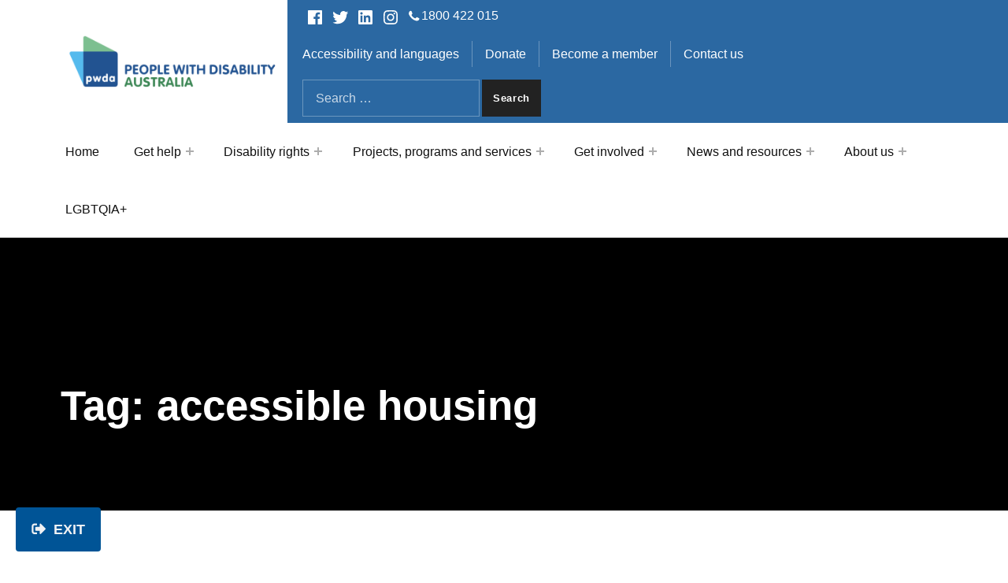

--- FILE ---
content_type: text/html; charset=UTF-8
request_url: https://pwd.org.au/tag/accessible-housing/
body_size: 22272
content:
<!DOCTYPE html>
<html dir="ltr" lang="en-AU" prefix="og: https://ogp.me/ns#">


<head>

<meta charset="UTF-8">
<title>accessible housing - People with Disability Australia</title>

		<!-- All in One SEO Pro 4.9.3 - aioseo.com -->
	<meta name="robots" content="max-image-preview:large" />
	<link rel="canonical" href="https://pwd.org.au/tag/accessible-housing/" />
	<meta name="generator" content="All in One SEO Pro (AIOSEO) 4.9.3" />
		<meta property="og:locale" content="en_US" />
		<meta property="og:site_name" content="People with Disability Australia -" />
		<meta property="og:type" content="article" />
		<meta property="og:title" content="accessible housing - People with Disability Australia" />
		<meta property="og:url" content="https://pwd.org.au/tag/accessible-housing/" />
		<meta property="og:image" content="https://pwd.org.au/wp-content/uploads/2023/11/cropped-cropped-PWD-logo.png" />
		<meta property="og:image:secure_url" content="https://pwd.org.au/wp-content/uploads/2023/11/cropped-cropped-PWD-logo.png" />
		<meta property="article:publisher" content="https://www.facebook.com/PWD.Australia/" />
		<meta name="twitter:card" content="summary" />
		<meta name="twitter:site" content="@PWDAustralia" />
		<meta name="twitter:title" content="accessible housing - People with Disability Australia" />
		<meta name="twitter:image" content="https://pwd.org.au/wp-content/uploads/2023/11/cropped-cropped-PWD-logo.png" />
		<script type="application/ld+json" class="aioseo-schema">
			{"@context":"https:\/\/schema.org","@graph":[{"@type":"BreadcrumbList","@id":"https:\/\/pwd.org.au\/tag\/accessible-housing\/#breadcrumblist","itemListElement":[{"@type":"ListItem","@id":"https:\/\/pwd.org.au#listItem","position":1,"name":"Home","item":"https:\/\/pwd.org.au","nextItem":{"@type":"ListItem","@id":"https:\/\/pwd.org.au\/tag\/accessible-housing\/#listItem","name":"accessible housing"}},{"@type":"ListItem","@id":"https:\/\/pwd.org.au\/tag\/accessible-housing\/#listItem","position":2,"name":"accessible housing","previousItem":{"@type":"ListItem","@id":"https:\/\/pwd.org.au#listItem","name":"Home"}}]},{"@type":"CollectionPage","@id":"https:\/\/pwd.org.au\/tag\/accessible-housing\/#collectionpage","url":"https:\/\/pwd.org.au\/tag\/accessible-housing\/","name":"accessible housing - People with Disability Australia","inLanguage":"en-AU","isPartOf":{"@id":"https:\/\/pwd.org.au\/#website"},"breadcrumb":{"@id":"https:\/\/pwd.org.au\/tag\/accessible-housing\/#breadcrumblist"}},{"@type":"Organization","@id":"https:\/\/pwd.org.au\/#organization","name":"People With Disability","url":"https:\/\/pwd.org.au\/","logo":{"@type":"ImageObject","url":"https:\/\/pwd.org.au\/wp-content\/uploads\/2022\/04\/PWDA-logo-colour.png","@id":"https:\/\/pwd.org.au\/tag\/accessible-housing\/#organizationLogo","width":979,"height":329,"caption":"People with Disabilty Australia 40 Years Logo"},"image":{"@id":"https:\/\/pwd.org.au\/tag\/accessible-housing\/#organizationLogo"},"sameAs":["https:\/\/www.facebook.com\/PWD.Australia\/","https:\/\/twitter.com\/PWDAustralia","https:\/\/www.instagram.com\/pwdaustralia\/","https:\/\/www.youtube.com\/@PWDAustralia","https:\/\/www.linkedin.com\/company\/pwdaustralia\/"]},{"@type":"WebSite","@id":"https:\/\/pwd.org.au\/#website","url":"https:\/\/pwd.org.au\/","name":"People With Disability","inLanguage":"en-AU","publisher":{"@id":"https:\/\/pwd.org.au\/#organization"}}]}
		</script>
		<!-- All in One SEO Pro -->


<meta name="viewport" content="width=device-width, initial-scale=1">
<link rel="profile" href="http://gmpg.org/xfn/11">
<link rel='dns-prefetch' href='//use.fontawesome.com' />
<link rel="alternate" type="application/rss+xml" title="People with Disability Australia &raquo; Feed" href="https://pwd.org.au/feed/" />
<link rel="alternate" type="application/rss+xml" title="People with Disability Australia &raquo; Comments Feed" href="https://pwd.org.au/comments/feed/" />
<link rel="alternate" type="text/calendar" title="People with Disability Australia &raquo; iCal Feed" href="https://pwd.org.au/events/?ical=1" />
<link rel="alternate" type="application/rss+xml" title="People with Disability Australia &raquo; accessible housing Tag Feed" href="https://pwd.org.au/tag/accessible-housing/feed/" />
		<!-- This site uses the Google Analytics by MonsterInsights plugin v9.11.1 - Using Analytics tracking - https://www.monsterinsights.com/ -->
							<script src="//www.googletagmanager.com/gtag/js?id=G-F410EC4KW0"  data-cfasync="false" data-wpfc-render="false" type="text/javascript" async></script>
			<script data-cfasync="false" data-wpfc-render="false" type="text/javascript">
				var mi_version = '9.11.1';
				var mi_track_user = true;
				var mi_no_track_reason = '';
								var MonsterInsightsDefaultLocations = {"page_location":"https:\/\/pwd.org.au\/tag\/accessible-housing\/"};
								MonsterInsightsDefaultLocations.page_location = window.location.href;
								if ( typeof MonsterInsightsPrivacyGuardFilter === 'function' ) {
					var MonsterInsightsLocations = (typeof MonsterInsightsExcludeQuery === 'object') ? MonsterInsightsPrivacyGuardFilter( MonsterInsightsExcludeQuery ) : MonsterInsightsPrivacyGuardFilter( MonsterInsightsDefaultLocations );
				} else {
					var MonsterInsightsLocations = (typeof MonsterInsightsExcludeQuery === 'object') ? MonsterInsightsExcludeQuery : MonsterInsightsDefaultLocations;
				}

								var disableStrs = [
										'ga-disable-G-F410EC4KW0',
									];

				/* Function to detect opted out users */
				function __gtagTrackerIsOptedOut() {
					for (var index = 0; index < disableStrs.length; index++) {
						if (document.cookie.indexOf(disableStrs[index] + '=true') > -1) {
							return true;
						}
					}

					return false;
				}

				/* Disable tracking if the opt-out cookie exists. */
				if (__gtagTrackerIsOptedOut()) {
					for (var index = 0; index < disableStrs.length; index++) {
						window[disableStrs[index]] = true;
					}
				}

				/* Opt-out function */
				function __gtagTrackerOptout() {
					for (var index = 0; index < disableStrs.length; index++) {
						document.cookie = disableStrs[index] + '=true; expires=Thu, 31 Dec 2099 23:59:59 UTC; path=/';
						window[disableStrs[index]] = true;
					}
				}

				if ('undefined' === typeof gaOptout) {
					function gaOptout() {
						__gtagTrackerOptout();
					}
				}
								window.dataLayer = window.dataLayer || [];

				window.MonsterInsightsDualTracker = {
					helpers: {},
					trackers: {},
				};
				if (mi_track_user) {
					function __gtagDataLayer() {
						dataLayer.push(arguments);
					}

					function __gtagTracker(type, name, parameters) {
						if (!parameters) {
							parameters = {};
						}

						if (parameters.send_to) {
							__gtagDataLayer.apply(null, arguments);
							return;
						}

						if (type === 'event') {
														parameters.send_to = monsterinsights_frontend.v4_id;
							var hookName = name;
							if (typeof parameters['event_category'] !== 'undefined') {
								hookName = parameters['event_category'] + ':' + name;
							}

							if (typeof MonsterInsightsDualTracker.trackers[hookName] !== 'undefined') {
								MonsterInsightsDualTracker.trackers[hookName](parameters);
							} else {
								__gtagDataLayer('event', name, parameters);
							}
							
						} else {
							__gtagDataLayer.apply(null, arguments);
						}
					}

					__gtagTracker('js', new Date());
					__gtagTracker('set', {
						'developer_id.dZGIzZG': true,
											});
					if ( MonsterInsightsLocations.page_location ) {
						__gtagTracker('set', MonsterInsightsLocations);
					}
										__gtagTracker('config', 'G-F410EC4KW0', {"forceSSL":"true","link_attribution":"true"} );
										window.gtag = __gtagTracker;										(function () {
						/* https://developers.google.com/analytics/devguides/collection/analyticsjs/ */
						/* ga and __gaTracker compatibility shim. */
						var noopfn = function () {
							return null;
						};
						var newtracker = function () {
							return new Tracker();
						};
						var Tracker = function () {
							return null;
						};
						var p = Tracker.prototype;
						p.get = noopfn;
						p.set = noopfn;
						p.send = function () {
							var args = Array.prototype.slice.call(arguments);
							args.unshift('send');
							__gaTracker.apply(null, args);
						};
						var __gaTracker = function () {
							var len = arguments.length;
							if (len === 0) {
								return;
							}
							var f = arguments[len - 1];
							if (typeof f !== 'object' || f === null || typeof f.hitCallback !== 'function') {
								if ('send' === arguments[0]) {
									var hitConverted, hitObject = false, action;
									if ('event' === arguments[1]) {
										if ('undefined' !== typeof arguments[3]) {
											hitObject = {
												'eventAction': arguments[3],
												'eventCategory': arguments[2],
												'eventLabel': arguments[4],
												'value': arguments[5] ? arguments[5] : 1,
											}
										}
									}
									if ('pageview' === arguments[1]) {
										if ('undefined' !== typeof arguments[2]) {
											hitObject = {
												'eventAction': 'page_view',
												'page_path': arguments[2],
											}
										}
									}
									if (typeof arguments[2] === 'object') {
										hitObject = arguments[2];
									}
									if (typeof arguments[5] === 'object') {
										Object.assign(hitObject, arguments[5]);
									}
									if ('undefined' !== typeof arguments[1].hitType) {
										hitObject = arguments[1];
										if ('pageview' === hitObject.hitType) {
											hitObject.eventAction = 'page_view';
										}
									}
									if (hitObject) {
										action = 'timing' === arguments[1].hitType ? 'timing_complete' : hitObject.eventAction;
										hitConverted = mapArgs(hitObject);
										__gtagTracker('event', action, hitConverted);
									}
								}
								return;
							}

							function mapArgs(args) {
								var arg, hit = {};
								var gaMap = {
									'eventCategory': 'event_category',
									'eventAction': 'event_action',
									'eventLabel': 'event_label',
									'eventValue': 'event_value',
									'nonInteraction': 'non_interaction',
									'timingCategory': 'event_category',
									'timingVar': 'name',
									'timingValue': 'value',
									'timingLabel': 'event_label',
									'page': 'page_path',
									'location': 'page_location',
									'title': 'page_title',
									'referrer' : 'page_referrer',
								};
								for (arg in args) {
																		if (!(!args.hasOwnProperty(arg) || !gaMap.hasOwnProperty(arg))) {
										hit[gaMap[arg]] = args[arg];
									} else {
										hit[arg] = args[arg];
									}
								}
								return hit;
							}

							try {
								f.hitCallback();
							} catch (ex) {
							}
						};
						__gaTracker.create = newtracker;
						__gaTracker.getByName = newtracker;
						__gaTracker.getAll = function () {
							return [];
						};
						__gaTracker.remove = noopfn;
						__gaTracker.loaded = true;
						window['__gaTracker'] = __gaTracker;
					})();
									} else {
										console.log("");
					(function () {
						function __gtagTracker() {
							return null;
						}

						window['__gtagTracker'] = __gtagTracker;
						window['gtag'] = __gtagTracker;
					})();
									}
			</script>
							<!-- / Google Analytics by MonsterInsights -->
		<style id='wp-img-auto-sizes-contain-inline-css' type='text/css'>
img:is([sizes=auto i],[sizes^="auto," i]){contain-intrinsic-size:3000px 1500px}
/*# sourceURL=wp-img-auto-sizes-contain-inline-css */
</style>
<style id='wp-emoji-styles-inline-css' type='text/css'>

	img.wp-smiley, img.emoji {
		display: inline !important;
		border: none !important;
		box-shadow: none !important;
		height: 1em !important;
		width: 1em !important;
		margin: 0 0.07em !important;
		vertical-align: -0.1em !important;
		background: none !important;
		padding: 0 !important;
	}
/*# sourceURL=wp-emoji-styles-inline-css */
</style>
<link rel='stylesheet' id='wp-block-library-css' href='https://pwd.org.au/wp-includes/css/dist/block-library/style.min.css?ver=6.9' type='text/css' media='all' />
<style id='global-styles-inline-css' type='text/css'>
:root{--wp--preset--aspect-ratio--square: 1;--wp--preset--aspect-ratio--4-3: 4/3;--wp--preset--aspect-ratio--3-4: 3/4;--wp--preset--aspect-ratio--3-2: 3/2;--wp--preset--aspect-ratio--2-3: 2/3;--wp--preset--aspect-ratio--16-9: 16/9;--wp--preset--aspect-ratio--9-16: 9/16;--wp--preset--color--black: #000000;--wp--preset--color--cyan-bluish-gray: #abb8c3;--wp--preset--color--white: #ffffff;--wp--preset--color--pale-pink: #f78da7;--wp--preset--color--vivid-red: #cf2e2e;--wp--preset--color--luminous-vivid-orange: #ff6900;--wp--preset--color--luminous-vivid-amber: #fcb900;--wp--preset--color--light-green-cyan: #7bdcb5;--wp--preset--color--vivid-green-cyan: #00d084;--wp--preset--color--pale-cyan-blue: #8ed1fc;--wp--preset--color--vivid-cyan-blue: #0693e3;--wp--preset--color--vivid-purple: #9b51e0;--wp--preset--color--palette-1: #222222;--wp--preset--color--accent: #247042;--wp--preset--color--palette-2: #2b68a2;--wp--preset--color--palette-5: #f1f0ee;--wp--preset--color--palette-4: #ffffff;--wp--preset--gradient--vivid-cyan-blue-to-vivid-purple: linear-gradient(135deg,rgb(6,147,227) 0%,rgb(155,81,224) 100%);--wp--preset--gradient--light-green-cyan-to-vivid-green-cyan: linear-gradient(135deg,rgb(122,220,180) 0%,rgb(0,208,130) 100%);--wp--preset--gradient--luminous-vivid-amber-to-luminous-vivid-orange: linear-gradient(135deg,rgb(252,185,0) 0%,rgb(255,105,0) 100%);--wp--preset--gradient--luminous-vivid-orange-to-vivid-red: linear-gradient(135deg,rgb(255,105,0) 0%,rgb(207,46,46) 100%);--wp--preset--gradient--very-light-gray-to-cyan-bluish-gray: linear-gradient(135deg,rgb(238,238,238) 0%,rgb(169,184,195) 100%);--wp--preset--gradient--cool-to-warm-spectrum: linear-gradient(135deg,rgb(74,234,220) 0%,rgb(151,120,209) 20%,rgb(207,42,186) 40%,rgb(238,44,130) 60%,rgb(251,105,98) 80%,rgb(254,248,76) 100%);--wp--preset--gradient--blush-light-purple: linear-gradient(135deg,rgb(255,206,236) 0%,rgb(152,150,240) 100%);--wp--preset--gradient--blush-bordeaux: linear-gradient(135deg,rgb(254,205,165) 0%,rgb(254,45,45) 50%,rgb(107,0,62) 100%);--wp--preset--gradient--luminous-dusk: linear-gradient(135deg,rgb(255,203,112) 0%,rgb(199,81,192) 50%,rgb(65,88,208) 100%);--wp--preset--gradient--pale-ocean: linear-gradient(135deg,rgb(255,245,203) 0%,rgb(182,227,212) 50%,rgb(51,167,181) 100%);--wp--preset--gradient--electric-grass: linear-gradient(135deg,rgb(202,248,128) 0%,rgb(113,206,126) 100%);--wp--preset--gradient--midnight: linear-gradient(135deg,rgb(2,3,129) 0%,rgb(40,116,252) 100%);--wp--preset--font-size--small: 13px;--wp--preset--font-size--medium: 20px;--wp--preset--font-size--large: 20px;--wp--preset--font-size--x-large: 42px;--wp--preset--font-size--extra-small: 10px;--wp--preset--font-size--normal: 16px;--wp--preset--font-size--extra-large: 26px;--wp--preset--font-size--huge: 68px;--wp--preset--spacing--20: 0.44rem;--wp--preset--spacing--30: 0.67rem;--wp--preset--spacing--40: 1rem;--wp--preset--spacing--50: 1.5rem;--wp--preset--spacing--60: 2.25rem;--wp--preset--spacing--70: 3.38rem;--wp--preset--spacing--80: 5.06rem;--wp--preset--shadow--natural: 6px 6px 9px rgba(0, 0, 0, 0.2);--wp--preset--shadow--deep: 12px 12px 50px rgba(0, 0, 0, 0.4);--wp--preset--shadow--sharp: 6px 6px 0px rgba(0, 0, 0, 0.2);--wp--preset--shadow--outlined: 6px 6px 0px -3px rgb(255, 255, 255), 6px 6px rgb(0, 0, 0);--wp--preset--shadow--crisp: 6px 6px 0px rgb(0, 0, 0);}:where(.is-layout-flex){gap: 0.5em;}:where(.is-layout-grid){gap: 0.5em;}body .is-layout-flex{display: flex;}.is-layout-flex{flex-wrap: wrap;align-items: center;}.is-layout-flex > :is(*, div){margin: 0;}body .is-layout-grid{display: grid;}.is-layout-grid > :is(*, div){margin: 0;}:where(.wp-block-columns.is-layout-flex){gap: 2em;}:where(.wp-block-columns.is-layout-grid){gap: 2em;}:where(.wp-block-post-template.is-layout-flex){gap: 1.25em;}:where(.wp-block-post-template.is-layout-grid){gap: 1.25em;}.has-black-color{color: var(--wp--preset--color--black) !important;}.has-cyan-bluish-gray-color{color: var(--wp--preset--color--cyan-bluish-gray) !important;}.has-white-color{color: var(--wp--preset--color--white) !important;}.has-pale-pink-color{color: var(--wp--preset--color--pale-pink) !important;}.has-vivid-red-color{color: var(--wp--preset--color--vivid-red) !important;}.has-luminous-vivid-orange-color{color: var(--wp--preset--color--luminous-vivid-orange) !important;}.has-luminous-vivid-amber-color{color: var(--wp--preset--color--luminous-vivid-amber) !important;}.has-light-green-cyan-color{color: var(--wp--preset--color--light-green-cyan) !important;}.has-vivid-green-cyan-color{color: var(--wp--preset--color--vivid-green-cyan) !important;}.has-pale-cyan-blue-color{color: var(--wp--preset--color--pale-cyan-blue) !important;}.has-vivid-cyan-blue-color{color: var(--wp--preset--color--vivid-cyan-blue) !important;}.has-vivid-purple-color{color: var(--wp--preset--color--vivid-purple) !important;}.has-black-background-color{background-color: var(--wp--preset--color--black) !important;}.has-cyan-bluish-gray-background-color{background-color: var(--wp--preset--color--cyan-bluish-gray) !important;}.has-white-background-color{background-color: var(--wp--preset--color--white) !important;}.has-pale-pink-background-color{background-color: var(--wp--preset--color--pale-pink) !important;}.has-vivid-red-background-color{background-color: var(--wp--preset--color--vivid-red) !important;}.has-luminous-vivid-orange-background-color{background-color: var(--wp--preset--color--luminous-vivid-orange) !important;}.has-luminous-vivid-amber-background-color{background-color: var(--wp--preset--color--luminous-vivid-amber) !important;}.has-light-green-cyan-background-color{background-color: var(--wp--preset--color--light-green-cyan) !important;}.has-vivid-green-cyan-background-color{background-color: var(--wp--preset--color--vivid-green-cyan) !important;}.has-pale-cyan-blue-background-color{background-color: var(--wp--preset--color--pale-cyan-blue) !important;}.has-vivid-cyan-blue-background-color{background-color: var(--wp--preset--color--vivid-cyan-blue) !important;}.has-vivid-purple-background-color{background-color: var(--wp--preset--color--vivid-purple) !important;}.has-black-border-color{border-color: var(--wp--preset--color--black) !important;}.has-cyan-bluish-gray-border-color{border-color: var(--wp--preset--color--cyan-bluish-gray) !important;}.has-white-border-color{border-color: var(--wp--preset--color--white) !important;}.has-pale-pink-border-color{border-color: var(--wp--preset--color--pale-pink) !important;}.has-vivid-red-border-color{border-color: var(--wp--preset--color--vivid-red) !important;}.has-luminous-vivid-orange-border-color{border-color: var(--wp--preset--color--luminous-vivid-orange) !important;}.has-luminous-vivid-amber-border-color{border-color: var(--wp--preset--color--luminous-vivid-amber) !important;}.has-light-green-cyan-border-color{border-color: var(--wp--preset--color--light-green-cyan) !important;}.has-vivid-green-cyan-border-color{border-color: var(--wp--preset--color--vivid-green-cyan) !important;}.has-pale-cyan-blue-border-color{border-color: var(--wp--preset--color--pale-cyan-blue) !important;}.has-vivid-cyan-blue-border-color{border-color: var(--wp--preset--color--vivid-cyan-blue) !important;}.has-vivid-purple-border-color{border-color: var(--wp--preset--color--vivid-purple) !important;}.has-vivid-cyan-blue-to-vivid-purple-gradient-background{background: var(--wp--preset--gradient--vivid-cyan-blue-to-vivid-purple) !important;}.has-light-green-cyan-to-vivid-green-cyan-gradient-background{background: var(--wp--preset--gradient--light-green-cyan-to-vivid-green-cyan) !important;}.has-luminous-vivid-amber-to-luminous-vivid-orange-gradient-background{background: var(--wp--preset--gradient--luminous-vivid-amber-to-luminous-vivid-orange) !important;}.has-luminous-vivid-orange-to-vivid-red-gradient-background{background: var(--wp--preset--gradient--luminous-vivid-orange-to-vivid-red) !important;}.has-very-light-gray-to-cyan-bluish-gray-gradient-background{background: var(--wp--preset--gradient--very-light-gray-to-cyan-bluish-gray) !important;}.has-cool-to-warm-spectrum-gradient-background{background: var(--wp--preset--gradient--cool-to-warm-spectrum) !important;}.has-blush-light-purple-gradient-background{background: var(--wp--preset--gradient--blush-light-purple) !important;}.has-blush-bordeaux-gradient-background{background: var(--wp--preset--gradient--blush-bordeaux) !important;}.has-luminous-dusk-gradient-background{background: var(--wp--preset--gradient--luminous-dusk) !important;}.has-pale-ocean-gradient-background{background: var(--wp--preset--gradient--pale-ocean) !important;}.has-electric-grass-gradient-background{background: var(--wp--preset--gradient--electric-grass) !important;}.has-midnight-gradient-background{background: var(--wp--preset--gradient--midnight) !important;}.has-small-font-size{font-size: var(--wp--preset--font-size--small) !important;}.has-medium-font-size{font-size: var(--wp--preset--font-size--medium) !important;}.has-large-font-size{font-size: var(--wp--preset--font-size--large) !important;}.has-x-large-font-size{font-size: var(--wp--preset--font-size--x-large) !important;}
:where(.wp-block-columns.is-layout-flex){gap: 2em;}:where(.wp-block-columns.is-layout-grid){gap: 2em;}
/*# sourceURL=global-styles-inline-css */
</style>
<style id='block-style-variation-styles-inline-css' type='text/css'>
:root :where(.wp-block-button.is-style-outline--1 .wp-block-button__link){background: transparent none;border-color: currentColor;border-width: 2px;border-style: solid;color: currentColor;padding-top: 0.667em;padding-right: 1.33em;padding-bottom: 0.667em;padding-left: 1.33em;}
:root :where(.wp-block-button.is-style-outline--2 .wp-block-button__link){background: transparent none;border-color: currentColor;border-width: 2px;border-style: solid;color: currentColor;padding-top: 0.667em;padding-right: 1.33em;padding-bottom: 0.667em;padding-left: 1.33em;}
:root :where(.wp-block-button.is-style-outline--3 .wp-block-button__link){background: transparent none;border-color: currentColor;border-width: 2px;border-style: solid;color: currentColor;padding-top: 0.667em;padding-right: 1.33em;padding-bottom: 0.667em;padding-left: 1.33em;}
/*# sourceURL=block-style-variation-styles-inline-css */
</style>
<style id='core-block-supports-inline-css' type='text/css'>
.wp-container-core-columns-is-layout-9d6595d7{flex-wrap:nowrap;}
/*# sourceURL=core-block-supports-inline-css */
</style>

<style id='classic-theme-styles-inline-css' type='text/css'>
/*! This file is auto-generated */
.wp-block-button__link{color:#fff;background-color:#32373c;border-radius:9999px;box-shadow:none;text-decoration:none;padding:calc(.667em + 2px) calc(1.333em + 2px);font-size:1.125em}.wp-block-file__button{background:#32373c;color:#fff;text-decoration:none}
/*# sourceURL=/wp-includes/css/classic-themes.min.css */
</style>
<link rel='stylesheet' id='coblocks-extensions-css' href='https://pwd.org.au/wp-content/plugins/coblocks/dist/style-coblocks-extensions.css?ver=3.1.16' type='text/css' media='all' />
<link rel='stylesheet' id='coblocks-animation-css' href='https://pwd.org.au/wp-content/plugins/coblocks/dist/style-coblocks-animation.css?ver=2677611078ee87eb3b1c' type='text/css' media='all' />
<link rel='stylesheet' id='frontendCSS-css' href='https://pwd.org.au/wp-content/plugins/safety-exit/assets/css/frontend.css?ver=6.9' type='text/css' media='all' />
<link rel='stylesheet' id='font-awesome-free-css' href='//use.fontawesome.com/releases/v5.3.1/css/all.css?ver=6.9' type='text/css' media='all' />
<link rel='stylesheet' id='wp-components-css' href='https://pwd.org.au/wp-includes/css/dist/components/style.min.css?ver=6.9' type='text/css' media='all' />
<link rel='stylesheet' id='godaddy-styles-css' href='https://pwd.org.au/wp-content/plugins/coblocks/includes/Dependencies/GoDaddy/Styles/build/latest.css?ver=2.0.2' type='text/css' media='all' />
<link rel='stylesheet' id='cindy-global-css' href='https://pwd.org.au/wp-content/themes/cindy-package/cindy/assets/css/global.css?ver=v' type='text/css' media='screen' />
<style id='cindy-inline-css' type='text/css'>
/* START CSS variables */
:root { 
--custom_logo_height: 80px; --color_accent: #247042; --color_site_title_background: #ffffff; --color_header_background: #2b68a2; --color_navigation_text: #0a0a0a; --color_navigation_text--a30: rgba(10,10,10,0.3); --color_intro_background: #000000; --intro_image_mix_blend_mode: normal; --color_content_text: #0a0a0a; --color_content_text--a30: rgba(10,10,10,0.3); --color_footer_text: #0a0a0a; --color_footer_text--a30: rgba(10,10,10,0.3); --color_footer_link: #2b68a2; --color_footer_1_background: #2b68a2; --color_footer_1_background_secondary: #489667; --color_footer_1_text: #f1f0ee; --color_footer_1_text--a30: rgba(241,240,238,0.3); --typography_font_global: Arial; --typography_font_headings: Arial; --typography_font_site_title: Arial; --color_palette_2: #2b68a2; --color_palette_3: #247042; --color_palette_4: #ffffff; --color_palette_5: #f1f0ee;
}
/* END CSS variables */
/*# sourceURL=cindy-inline-css */
</style>
<link rel='stylesheet' id='cindy-stylesheet-css' href='https://pwd.org.au/wp-content/themes/cindy-package/cindy-child/style.css?ver=1.0.0' type='text/css' media='all' />
<link rel='stylesheet' id='amadeo-contrast-style-css-css' href='https://pwd.org.au/wp-content/themes/cindy-package/cindy-child/assets/css/default_contrast.css?ver=6.9' type='text/css' media='all' />
<style id='pwd-user-interactions-stylesheet-inline-css' type='text/css'>

    a:hover,
    a:focus,
    a:active,
    button:hover,
    button:focus,
    button:active,
	input[type='button']:hover,
	input[type='button']:focus,
	input[type='button']:active,
	input[type='submit']:hover,
	input[type='submit']:focus,
	input[type='submit']:active,
	select:hover,
	select:focus,
	.select2-selection:hover,
	.select2-selection:focus,
    input:hover,
    input:focus,
    input:active,
    select:hover,
    select:focus,
    select:active,
    textarea:hover,
    textarea:focus,
    textarea:active {
		outline-offset: unset !important;
        outline: .375rem double #000 !important;
		box-shadow: none !important;
        border-radius: .125rem;
        /* background-color: rgba(0,0,0,0) !important; */
        /* color: #00133f !important; */
        /* transition: all 0.15s ease-in-out; */
		z-index: 9999 !important;
		border : none !important;
    }
	
	/* Fix split outlines on multi-line links */
    a:hover,
    a:focus,
    a:active {
        display: inline-block;
		text-decoration: none !important;
    }

	/* Remove all styles from admin bar elements to avoid conflicts */
	#wpadminbar a:hover,
    #wpadminbar a:focus,
    #wpadminbar a:active {
		outline: none !important;
	}

	/* Spacing update on menu items */
	.site-header-section nav#site-navigation .main-navigation-container .menu .menu-primary li.menu-item a{
		padding-right: 0.382rem !important;
		padding-left: .382rem !important;
	}
    
/*# sourceURL=pwd-user-interactions-stylesheet-inline-css */
</style>
<link rel='stylesheet' id='wp-block-spacer-css' href='https://pwd.org.au/wp-includes/blocks/spacer/style.min.css?ver=6.9' type='text/css' media='all' />
<link rel='stylesheet' id='wp-block-heading-css' href='https://pwd.org.au/wp-includes/blocks/heading/style.min.css?ver=6.9' type='text/css' media='all' />
<link rel='stylesheet' id='wp-block-cover-css' href='https://pwd.org.au/wp-includes/blocks/cover/style.min.css?ver=6.9' type='text/css' media='all' />
<link rel='stylesheet' id='wp-block-image-css' href='https://pwd.org.au/wp-includes/blocks/image/style.min.css?ver=6.9' type='text/css' media='all' />
<link rel='stylesheet' id='wp-block-paragraph-css' href='https://pwd.org.au/wp-includes/blocks/paragraph/style.min.css?ver=6.9' type='text/css' media='all' />
<link rel='stylesheet' id='wp-block-button-css' href='https://pwd.org.au/wp-includes/blocks/button/style.min.css?ver=6.9' type='text/css' media='all' />
<link rel='stylesheet' id='coblocks-frontend-css' href='https://pwd.org.au/wp-content/plugins/coblocks/dist/style-coblocks-1.css?ver=3.1.16' type='text/css' media='all' />
<link rel='stylesheet' id='wp-block-media-text-css' href='https://pwd.org.au/wp-includes/blocks/media-text/style.min.css?ver=6.9' type='text/css' media='all' />
<link rel='stylesheet' id='wp-block-columns-css' href='https://pwd.org.au/wp-includes/blocks/columns/style.min.css?ver=6.9' type='text/css' media='all' />
<link rel='stylesheet' id='wp-block-latest-posts-css' href='https://pwd.org.au/wp-includes/blocks/latest-posts/style.min.css?ver=6.9' type='text/css' media='all' />
<link rel='stylesheet' id='wp-block-group-css' href='https://pwd.org.au/wp-includes/blocks/group/style.min.css?ver=6.9' type='text/css' media='all' />
<script type="text/javascript" src="https://pwd.org.au/wp-content/plugins/google-analytics-for-wordpress/assets/js/frontend-gtag.min.js?ver=9.11.1" id="monsterinsights-frontend-script-js" async="async" data-wp-strategy="async"></script>
<script data-cfasync="false" data-wpfc-render="false" type="text/javascript" id='monsterinsights-frontend-script-js-extra'>/* <![CDATA[ */
var monsterinsights_frontend = {"js_events_tracking":"true","download_extensions":"doc,pdf,ppt,zip,xls,docx,pptx,xlsx","inbound_paths":"[{\"path\":\"\\\/go\\\/\",\"label\":\"affiliate\"},{\"path\":\"\\\/recommend\\\/\",\"label\":\"affiliate\"}]","home_url":"https:\/\/pwd.org.au","hash_tracking":"false","v4_id":"G-F410EC4KW0"};/* ]]> */
</script>
<script type="text/javascript" src="https://pwd.org.au/wp-includes/js/jquery/jquery.min.js?ver=3.7.1" id="jquery-core-js"></script>
<script type="text/javascript" src="https://pwd.org.au/wp-includes/js/jquery/jquery-migrate.min.js?ver=3.4.1" id="jquery-migrate-js"></script>
<script type="text/javascript" src="https://pwd.org.au/wp-content/plugins/safety-exit/assets/js/frontend.js?ver=6.9" id="frontendJs-js"></script>
<script type="text/javascript" id="a11y-menu-js-extra">
/* <![CDATA[ */
var a11yMenuConfig = {"mode":["esc","button"],"menu_selector":".toggle-sub-menus","button_attributes":{"class":"button-toggle-sub-menu","aria-label":{"collapse":"Collapse child menu","expand":"Expand child menu"}}};
//# sourceURL=a11y-menu-js-extra
/* ]]> */
</script>
<script type="text/javascript" src="https://pwd.org.au/wp-content/themes/cindy-package/cindy/vendor/a11y-menu/a11y-menu.dist.min.js?ver=v" id="a11y-menu-js"></script>
<link rel="https://api.w.org/" href="https://pwd.org.au/wp-json/" /><link rel="alternate" title="JSON" type="application/json" href="https://pwd.org.au/wp-json/wp/v2/tags/134" /><link rel="EditURI" type="application/rsd+xml" title="RSD" href="https://pwd.org.au/xmlrpc.php?rsd" />
<!-- Google Tag Manager -->
<script>(function(w,d,s,l,i){w[l]=w[l]||[];w[l].push({'gtm.start':
new Date().getTime(),event:'gtm.js'});var f=d.getElementsByTagName(s)[0],
j=d.createElement(s),dl=l!='dataLayer'?'&l='+l:'';j.async=true;j.src=
'https://www.googletagmanager.com/gtm.js?id='+i+dl;f.parentNode.insertBefore(j,f);
})(window,document,'script','dataLayer','GTM-P7FS4ZG');gtag('config', 'AW-11145514419');</script>
<!-- End Google Tag Manager -->
<script>
window['_fs_host'] = 'fullstory.com';
window['_fs_script'] = 'edge.fullstory.com/s/fs.js';
window['_fs_org'] = 'o-1W130T-na1';
window['_fs_namespace'] = 'FS';
!function(m,n,e,t,l,o,g,y){var s,f,a=function(h){
return!(h in m)||(m.console&&m.console.log&&m.console.log('FullStory namespace conflict. Please set window["_fs_namespace"].'),!1)}(e)
;function p(b){var h,d=[];function j(){h&&(d.forEach((function(b){var d;try{d=b[h[0]]&&b[h[0]](h[1])}catch(h){return void(b[3]&&b[3](h))}
d&&d.then?d.then(b[2],b[3]):b[2]&&b[2](d)})),d.length=0)}function r(b){return function(d){h||(h=[b,d],j())}}return b(r(0),r(1)),{
then:function(b,h){return p((function(r,i){d.push([b,h,r,i]),j()}))}}}a&&(g=m[e]=function(){var b=function(b,d,j,r){function i(i,c){
h(b,d,j,i,c,r)}r=r||2;var c,u=/Async$/;return u.test(b)?(b=b.replace(u,""),"function"==typeof Promise?new Promise(i):p(i)):h(b,d,j,c,c,r)}
;function h(h,d,j,r,i,c){return b._api?b._api(h,d,j,r,i,c):(b.q&&b.q.push([h,d,j,r,i,c]),null)}return b.q=[],b}(),y=function(b){function h(h){
"function"==typeof h[4]&&h[4](new Error(b))}var d=g.q;if(d){for(var j=0;j<d.length;j++)h(d[j]);d.length=0,d.push=h}},function(){
(o=n.createElement(t)).async=!0,o.crossOrigin="anonymous",o.src="https://"+l,o.onerror=function(){y("Error loading "+l)}
;var b=n.getElementsByTagName(t)[0];b&&b.parentNode?b.parentNode.insertBefore(o,b):n.head.appendChild(o)}(),function(){function b(){}
function h(b,h,d){g(b,h,d,1)}function d(b,d,j){h("setProperties",{type:b,properties:d},j)}function j(b,h){d("user",b,h)}function r(b,h,d){j({
uid:b},d),h&&j(h,d)}g.identify=r,g.setUserVars=j,g.identifyAccount=b,g.clearUserCookie=b,g.setVars=d,g.event=function(b,d,j){h("trackEvent",{
name:b,properties:d},j)},g.anonymize=function(){r(!1)},g.shutdown=function(){h("shutdown")},g.restart=function(){h("restart")},
g.log=function(b,d){h("log",{level:b,msg:d})},g.consent=function(b){h("setIdentity",{consent:!arguments.length||b})}}(),s="fetch",
f="XMLHttpRequest",g._w={},g._w[f]=m[f],g._w[s]=m[s],m[s]&&(m[s]=function(){return g._w[s].apply(this,arguments)}),g._v="2.0.0")
}(window,document,window._fs_namespace,"script",window._fs_script);
</script>

<script async src="https://www.googletagmanager.com/gtag/js?id=G-ZFW020ER9F"></script>
<script>
  window.dataLayer = window.dataLayer || [];
  function gtag(){dataLayer.push(arguments);}
  gtag('js', new Date());
  gtag('config', 'G-ZFW020ER9F');
</script><script>window.sftExtBtn={};window.sftExtBtn.classes="bottom left rectangle";window.sftExtBtn.icon="<i class=\"fas fa-sign-out-alt\"><\/i>";window.sftExtBtn.newTabUrl="https:\/\/google.com";window.sftExtBtn.currentTabUrl="https:\/\/google.com";window.sftExtBtn.btnType="rectangle";window.sftExtBtn.text="Exit";window.sftExtBtn.shouldShow=true;</script><style>:root{--sftExt_bgColor:rgba(0,84,150,1);--sftExt_textColor:rgba(249,248,248,0.965);--sftExt_active:inline-block;--sftExt_activeMobile:inline-block;--sftExt_mobileBreakPoint:600px;--sftExt_rectangle_fontSize:18px;--sftExt_rectangle_letterSpacing:inherit;--sftExt_rectangle_borderRadius:4px;}</style><meta name="tec-api-version" content="v1"><meta name="tec-api-origin" content="https://pwd.org.au"><link rel="alternate" href="https://pwd.org.au/wp-json/tribe/events/v1/events/?tags=accessible-housing" /><link rel="preload" id="cindy-content-preload" href="https://pwd.org.au/wp-content/themes/cindy-package/cindy/assets/css/content.css?ver=v" as="style">
<link rel="preload" id="cindy-blocks-preload" href="https://pwd.org.au/wp-content/themes/cindy-package/cindy/assets/css/blocks.css?ver=v" as="style">
<link rel="preload" id="cindy-widgets-preload" href="https://pwd.org.au/wp-content/themes/cindy-package/cindy/assets/css/widgets.css?ver=v" as="style">
<noscript><style>.lazyload[data-src]{display:none !important;}</style></noscript><style>.lazyload{background-image:none !important;}.lazyload:before{background-image:none !important;}</style><link rel="icon" href="https://pwd.org.au/wp-content/uploads/2022/08/cropped-PWDA-favicon-32x32.png" sizes="32x32" />
<link rel="icon" href="https://pwd.org.au/wp-content/uploads/2022/08/cropped-PWDA-favicon-192x192.png" sizes="192x192" />
<link rel="apple-touch-icon" href="https://pwd.org.au/wp-content/uploads/2022/08/cropped-PWDA-favicon-180x180.png" />
<meta name="msapplication-TileImage" content="https://pwd.org.au/wp-content/uploads/2022/08/cropped-PWDA-favicon-270x270.png" />
		<style type="text/css" id="wp-custom-css">
			.site-footer .site-branding {
	display: none;
}		</style>
		
</head>


<body class="archive group-blog has-navigation-mobile has-primary-title has-widgets-in-sidebar hfeed is-hidden-site-title no-js tag tag-134 tag-accessible-housing tribe-no-js wp-child-theme-cindy-packagecindy-child wp-custom-logo wp-embed-responsive wp-theme-cindy-packagecindy">

<!-- Google Tag Manager (noscript) -->
<noscript><iframe src="https://www.googletagmanager.com/ns.html?id=GTM-P7FS4ZG"
height="0" width="0" style="display:none;visibility:hidden"></iframe></noscript>
<!-- End Google Tag Manager (noscript) -->
	<button id="sftExt-frontend-button" class="bottom left rectangle" data-new-tab="https://google.com" data-url="https://google.com">
		<div class="sftExt-inner">
			<i class="fas fa-sign-out-alt"></i><span>Exit</span>
		</div>
	</button><a name="top"></a>


<nav aria-label="Skip links" class="menu-skip-links">
	<ul>
		<li><a class="skip-link screen-reader-text" href="#site-navigation">Skip to main navigation</a></li><li><a class="skip-link screen-reader-text" href="#content">Skip to main content</a></li><li><a class="skip-link screen-reader-text" href="#colophon">Skip to footer</a></li><li><a class="skip-link screen-reader-text" href="#sidebar">Skip to sidebar</a></li>	</ul>
</nav>
<div id="page" class="site">


<header id="masthead" class="site-header">
<div class="site-header-section">
<div class="site-header-content">

<div class="site-branding">
	<a href="https://pwd.org.au/" class="custom-logo-link" rel="home"><img width="1099" height="316" src="[data-uri]" class="custom-logo lazyload" alt="PWDA logo with text People with Disability Australia" decoding="async"   data-src="https://pwd.org.au/wp-content/uploads/2023/11/cropped-cropped-PWD-logo.png" data-srcset="https://pwd.org.au/wp-content/uploads/2023/11/cropped-cropped-PWD-logo.png 1099w, https://pwd.org.au/wp-content/uploads/2023/11/cropped-cropped-PWD-logo-640x184.png 640w, https://pwd.org.au/wp-content/uploads/2023/11/cropped-cropped-PWD-logo-768x221.png 768w" data-sizes="auto" data-eio-rwidth="1099" data-eio-rheight="316" /><noscript><img width="1099" height="316" src="https://pwd.org.au/wp-content/uploads/2023/11/cropped-cropped-PWD-logo.png" class="custom-logo" alt="PWDA logo with text People with Disability Australia" decoding="async" srcset="https://pwd.org.au/wp-content/uploads/2023/11/cropped-cropped-PWD-logo.png 1099w, https://pwd.org.au/wp-content/uploads/2023/11/cropped-cropped-PWD-logo-640x184.png 640w, https://pwd.org.au/wp-content/uploads/2023/11/cropped-cropped-PWD-logo-768x221.png 768w" sizes="(max-width: 1099px) 100vw, 1099px" data-eio="l" /></noscript></a>	<div class="site-branding-text">
		<p class="site-title"><a href="https://pwd.org.au/" rel="home">People with Disability Australia</a></p>

			</div>
</div>
<link rel='stylesheet' id='cindy-widgets-css' href='https://pwd.org.au/wp-content/themes/cindy-package/cindy/assets/css/widgets.css?ver=v' type='text/css' media='screen' />

<aside id="header-widgets" class="widget-area header-widgets" aria-label="Header content">
	<section id="nav_menu-12" class="widget widget_nav_menu"><h2 class="widget-title">Social Links</h2><ul data-id="menu-social-links" class="menu-social-links"><li data-id="menu-item-21" class="menu-item menu-item-type-custom menu-item-object-custom menu-item-21"><a target="_blank" href="https://www.facebook.com/PWD.Australia/"><span class="screen-reader-text">Facebook</span><!--{{icon}}--><svg class="svg-icon" width="1.5em" aria-hidden="true" role="img" focusable="false" viewBox="0 0 24 24" version="1.1" xmlns="http://www.w3.org/2000/svg" xmlns:xlink="http://www.w3.org/1999/xlink"><path d="M20.007,3H3.993C3.445,3,3,3.445,3,3.993v16.013C3,20.555,3.445,21,3.993,21h8.621v-6.971h-2.346v-2.717h2.346V9.31 c0-2.325,1.42-3.591,3.494-3.591c0.993,0,1.847,0.074,2.096,0.107v2.43l-1.438,0.001c-1.128,0-1.346,0.536-1.346,1.323v1.734h2.69 l-0.35,2.717h-2.34V21h4.587C20.555,21,21,20.555,21,20.007V3.993C21,3.445,20.555,3,20.007,3z"></path></svg></a></li>
<li data-id="menu-item-22" class="menu-item menu-item-type-custom menu-item-object-custom menu-item-22"><a target="_blank" href="https://twitter.com/pwdaustralia"><span class="screen-reader-text">Twitter</span><!--{{icon}}--><svg class="svg-icon" width="1.5em" aria-hidden="true" role="img" focusable="false" viewBox="0 0 24 24" version="1.1" xmlns="http://www.w3.org/2000/svg" xmlns:xlink="http://www.w3.org/1999/xlink"><path d="M22.23,5.924c-0.736,0.326-1.527,0.547-2.357,0.646c0.847-0.508,1.498-1.312,1.804-2.27 c-0.793,0.47-1.671,0.812-2.606,0.996C18.324,4.498,17.257,4,16.077,4c-2.266,0-4.103,1.837-4.103,4.103 c0,0.322,0.036,0.635,0.106,0.935C8.67,8.867,5.647,7.234,3.623,4.751C3.27,5.357,3.067,6.062,3.067,6.814 c0,1.424,0.724,2.679,1.825,3.415c-0.673-0.021-1.305-0.206-1.859-0.513c0,0.017,0,0.034,0,0.052c0,1.988,1.414,3.647,3.292,4.023 c-0.344,0.094-0.707,0.144-1.081,0.144c-0.264,0-0.521-0.026-0.772-0.074c0.522,1.63,2.038,2.816,3.833,2.85 c-1.404,1.1-3.174,1.756-5.096,1.756c-0.331,0-0.658-0.019-0.979-0.057c1.816,1.164,3.973,1.843,6.29,1.843 c7.547,0,11.675-6.252,11.675-11.675c0-0.178-0.004-0.355-0.012-0.531C20.985,7.47,21.68,6.747,22.23,5.924z"></path></svg></a></li>
<li data-id="menu-item-1350" class="menu-item menu-item-type-custom menu-item-object-custom menu-item-1350"><a target="_blank" href="https://www.linkedin.com/company/pwdaustralia"><span class="screen-reader-text">LinkedIn</span><!--{{icon}}--><svg class="svg-icon" width="1.5em" aria-hidden="true" role="img" focusable="false" viewBox="0 0 24 24" version="1.1" xmlns="http://www.w3.org/2000/svg" xmlns:xlink="http://www.w3.org/1999/xlink"><path d="M19.7,3H4.3C3.582,3,3,3.582,3,4.3v15.4C3,20.418,3.582,21,4.3,21h15.4c0.718,0,1.3-0.582,1.3-1.3V4.3 C21,3.582,20.418,3,19.7,3z M8.339,18.338H5.667v-8.59h2.672V18.338z M7.004,8.574c-0.857,0-1.549-0.694-1.549-1.548 c0-0.855,0.691-1.548,1.549-1.548c0.854,0,1.547,0.694,1.547,1.548C8.551,7.881,7.858,8.574,7.004,8.574z M18.339,18.338h-2.669 v-4.177c0-0.996-0.017-2.278-1.387-2.278c-1.389,0-1.601,1.086-1.601,2.206v4.249h-2.667v-8.59h2.559v1.174h0.037 c0.356-0.675,1.227-1.387,2.526-1.387c2.703,0,3.203,1.779,3.203,4.092V18.338z"></path></svg></a></li>
<li data-id="menu-item-1349" class="menu-item menu-item-type-custom menu-item-object-custom menu-item-1349"><a target="_blank" href="https://www.instagram.com/PWDAustralia/"><span class="screen-reader-text">Instagram</span><!--{{icon}}--><svg class="svg-icon" width="1.5em" aria-hidden="true" role="img" focusable="false" viewBox="0 0 24 24" version="1.1" xmlns="http://www.w3.org/2000/svg" xmlns:xlink="http://www.w3.org/1999/xlink"><path d="M12,4.622c2.403,0,2.688,0.009,3.637,0.052c0.877,0.04,1.354,0.187,1.671,0.31c0.42,0.163,0.72,0.358,1.035,0.673 c0.315,0.315,0.51,0.615,0.673,1.035c0.123,0.317,0.27,0.794,0.31,1.671c0.043,0.949,0.052,1.234,0.052,3.637 s-0.009,2.688-0.052,3.637c-0.04,0.877-0.187,1.354-0.31,1.671c-0.163,0.42-0.358,0.72-0.673,1.035 c-0.315,0.315-0.615,0.51-1.035,0.673c-0.317,0.123-0.794,0.27-1.671,0.31c-0.949,0.043-1.233,0.052-3.637,0.052 s-2.688-0.009-3.637-0.052c-0.877-0.04-1.354-0.187-1.671-0.31c-0.42-0.163-0.72-0.358-1.035-0.673 c-0.315-0.315-0.51-0.615-0.673-1.035c-0.123-0.317-0.27-0.794-0.31-1.671C4.631,14.688,4.622,14.403,4.622,12 s0.009-2.688,0.052-3.637c0.04-0.877,0.187-1.354,0.31-1.671c0.163-0.42,0.358-0.72,0.673-1.035 c0.315-0.315,0.615-0.51,1.035-0.673c0.317-0.123,0.794-0.27,1.671-0.31C9.312,4.631,9.597,4.622,12,4.622 M12,3 C9.556,3,9.249,3.01,8.289,3.054C7.331,3.098,6.677,3.25,6.105,3.472C5.513,3.702,5.011,4.01,4.511,4.511 c-0.5,0.5-0.808,1.002-1.038,1.594C3.25,6.677,3.098,7.331,3.054,8.289C3.01,9.249,3,9.556,3,12c0,2.444,0.01,2.751,0.054,3.711 c0.044,0.958,0.196,1.612,0.418,2.185c0.23,0.592,0.538,1.094,1.038,1.594c0.5,0.5,1.002,0.808,1.594,1.038 c0.572,0.222,1.227,0.375,2.185,0.418C9.249,20.99,9.556,21,12,21s2.751-0.01,3.711-0.054c0.958-0.044,1.612-0.196,2.185-0.418 c0.592-0.23,1.094-0.538,1.594-1.038c0.5-0.5,0.808-1.002,1.038-1.594c0.222-0.572,0.375-1.227,0.418-2.185 C20.99,14.751,21,14.444,21,12s-0.01-2.751-0.054-3.711c-0.044-0.958-0.196-1.612-0.418-2.185c-0.23-0.592-0.538-1.094-1.038-1.594 c-0.5-0.5-1.002-0.808-1.594-1.038c-0.572-0.222-1.227-0.375-2.185-0.418C14.751,3.01,14.444,3,12,3L12,3z M12,7.378 c-2.552,0-4.622,2.069-4.622,4.622S9.448,16.622,12,16.622s4.622-2.069,4.622-4.622S14.552,7.378,12,7.378z M12,15 c-1.657,0-3-1.343-3-3s1.343-3,3-3s3,1.343,3,3S13.657,15,12,15z M16.804,6.116c-0.596,0-1.08,0.484-1.08,1.08 s0.484,1.08,1.08,1.08c0.596,0,1.08-0.484,1.08-1.08S17.401,6.116,16.804,6.116z"></path></svg></a></li>
<li data-id="menu-item-1464" class="menu-item menu-item-type-custom menu-item-object-custom menu-item-1464"><a href="tel:1800-422-015"><span class="screen-reader-text">1800 422 015</span><!--{{icon}}--><svg class="svg-icon" width="1.5em" aria-hidden="true" role="img" focusable="false" version="1.1" viewBox="0 0 27 32" xmlns="http://www.w3.org/2000/svg" xmlns:svg="http://www.w3.org/2000/svg"><path d="m 17.786147,18.309137 c 0.399674,0 4.225504,1.915652 4.389844,2.185711 0.04733,0.112313 0.04733,0.247343 0.04733,0.338205 0,0.562832 -0.188005,1.193811 -0.399675,1.712476 -0.540348,1.261958 -2.722781,2.073396 -4.061164,2.073396 -1.126711,0 -3.451132,-0.946469 -4.460836,-1.396987 C 9.9438561,21.756805 7.8547705,19.255605 5.8353635,16.393486 4.94267,15.131527 4.1446363,13.576795 4.1683012,12.022064 V 11.841605 C 4.215631,10.353756 4.7783303,9.2949739 5.9050438,8.2816218 6.2573882,7.9661323 6.6333975,7.7856724 7.1264167,7.7856724 c 0.2813497,0 0.564014,0.068145 0.8690285,0.068145 0.6336935,0 0.7507039,0.18046 0.9860379,0.7660083 0.16434,0.3836351 1.3620469,3.4476683 1.3620469,3.6735593 0,0.856869 -1.6197319,1.824791 -1.6197319,2.343455 0,0.112314 0.04733,0.22589 0.117011,0.338205 0.516684,1.058783 1.5027209,2.276571 2.3940999,3.086748 1.079384,0.991899 2.229763,1.645593 3.54448,2.276572 0.164339,0.0896 0.32868,0.157745 0.516685,0.157745 0.704688,0 1.878731,-2.185711 2.488759,-2.185711 z" style="stroke-width:1.28807" /></svg></a></li>
</ul></section><section id="nav_menu-13" class="widget widget_nav_menu"><h2 class="widget-title">Header links</h2><nav class="menu-header-links-container" aria-label="Header links"><ul id="menu-header-links" class="menu"><li id="menu-item-1370" class="menu-item menu-item-type-custom menu-item-object-custom menu-item-1370"><a href="#">Accessibility and languages</a></li>
<li id="menu-item-8869" class="menu-item menu-item-type-custom menu-item-object-custom menu-item-8869"><a href="/get-involved/donate/">Donate</a></li>
<li id="menu-item-14005" class="menu-item menu-item-type-custom menu-item-object-custom menu-item-14005"><a href="https://forms.pwd.org.au/civicrm/?civiwp=CiviCRM&#038;q=civicrm%2Fcontribute%2Ftransact&#038;reset=1&#038;id=1">Become a member</a></li>
<li id="menu-item-548" class="menu-item menu-item-type-custom menu-item-object-custom menu-item-548"><a href="/contact-us/">Contact us</a></li>
</ul></nav></section><section id="search-3" class="widget widget_search"><h2 class="widget-title">Search the Site</h2><form role="search" method="get" class="search-form" action="https://pwd.org.au/">
				<label for="search-form-text-4" class="screen-reader-text">Search for:</label>
				<input id="search-form-text-4" type="search" class="search-field" placeholder="Search &hellip;" value="" name="s" />
				<input type="submit" class="search-submit" value="Search" />
			</form></section></aside>

		<script>
			( function( $ ) {
				var container, button, menu;

				container = document.getElementById( 'sidebar' );
				if ( container ) {
					if (container.textContent.trim() === '') {
						document.body.classList.add('sidebar-empty');
						document.body.classList.remove('has-widgets-in-sidebar');
					}
				}
				// $("#sidebar").html("hello");
			})( );
		</script>
	
</div><!-- /.site-header-content -->
</div><!-- /.site-header-section -->
<div class="site-header-section main-navigation-section">
	<div class="site-header-content main-navigation-content">

		<nav
			id="site-navigation"
			class="main-navigation"
			aria-label="Main menu"
						>

							<button
					id="menu-toggle"
					class="menu-toggle"
					aria-controls="menu-primary"
					aria-expanded="false"
										>Menu</button>
							<div id="site-navigation-container" class="main-navigation-container">
				<div class="mobile-search-form"><form role="search" method="get" class="search-form" action="https://pwd.org.au/">
				<label for="search-form-text-5" class="screen-reader-text">Search for:</label>
				<input id="search-form-text-5" type="search" class="search-field" placeholder="Search &hellip;" value="" name="s" />
				<input type="submit" class="search-submit" value="Search" />
			</form></div><div class="menu"><ul id="menu-primary" class="menu-primary toggle-sub-menus"><li id="menu-item-975" class="menu-item menu-item-type-post_type menu-item-object-page menu-item-home menu-item-975 menu-item-is-depth-0"><a href="https://pwd.org.au/">Home</a></li>
<li id="menu-item-1579" class="menu-item menu-item-type-post_type menu-item-object-page menu-item-has-children menu-item-1579 menu-item-is-depth-0"><a href="https://pwd.org.au/get-help/">Get help</a>
<ul class="sub-menu">
	<li id="menu-item-2249" class="menu-item menu-item-type-post_type menu-item-object-page menu-item-2249 menu-item-is-depth-1"><a href="https://pwd.org.au/get-help/information-and-referral/">Information and referral</a></li>
	<li id="menu-item-1597" class="menu-item menu-item-type-post_type menu-item-object-page menu-item-1597 menu-item-is-depth-1"><a href="https://pwd.org.au/get-help/individual-advocacy/">Individual advocacy</a></li>
	<li id="menu-item-2258" class="menu-item menu-item-type-post_type menu-item-object-page menu-item-2258 menu-item-is-depth-1"><a href="https://pwd.org.au/get-help/housing-and-accommodation/">Housing and accommodation</a></li>
	<li id="menu-item-2261" class="menu-item menu-item-type-post_type menu-item-object-page menu-item-2261 menu-item-is-depth-1"><a href="https://pwd.org.au/get-help/ndis-support/">NDIS support</a></li>
	<li id="menu-item-2267" class="menu-item menu-item-type-post_type menu-item-object-page menu-item-2267 menu-item-is-depth-1"><a href="https://pwd.org.au/get-help/discrimination/">Discrimination</a></li>
	<li id="menu-item-2270" class="menu-item menu-item-type-post_type menu-item-object-page menu-item-2270 menu-item-is-depth-1"><a href="https://pwd.org.au/get-help/abuse-neglect-and-exploitation/">Abuse, neglect and exploitation</a></li>
	<li id="menu-item-2273" class="menu-item menu-item-type-post_type menu-item-object-page menu-item-2273 menu-item-is-depth-1"><a href="https://pwd.org.au/get-help/childhood-sexual-abuse/">Childhood sexual abuse</a></li>
	<li id="menu-item-10965" class="menu-item menu-item-type-post_type menu-item-object-page menu-item-10965 menu-item-is-depth-1"><a href="https://pwd.org.au/get-help/supporting-students-with-disability/">Students with Disability</a></li>
</ul>
</li>
<li id="menu-item-1578" class="menu-item menu-item-type-post_type menu-item-object-page menu-item-has-children menu-item-1578 menu-item-is-depth-0"><a href="https://pwd.org.au/disability-rights/">Disability rights</a>
<ul class="sub-menu">
	<li id="menu-item-2276" class="menu-item menu-item-type-post_type menu-item-object-page menu-item-2276 menu-item-is-depth-1"><a href="https://pwd.org.au/disability-rights/policy-areas-and-position-statements/">Policy areas and position statements</a></li>
	<li id="menu-item-2279" class="menu-item menu-item-type-post_type menu-item-object-page menu-item-2279 menu-item-is-depth-1"><a href="https://pwd.org.au/disability-rights/submissions-and-reports/">Submissions and reports (grid)</a></li>
	<li id="menu-item-10390" class="menu-item menu-item-type-post_type menu-item-object-page menu-item-10390 menu-item-is-depth-1"><a href="https://pwd.org.au/disability-rights/submissions-reports/">Submissions and reports (index)</a></li>
	<li id="menu-item-2285" class="menu-item menu-item-type-post_type menu-item-object-page menu-item-2285 menu-item-is-depth-1"><a href="https://pwd.org.au/disability-rights/international-advocacy/">International advocacy</a></li>
	<li id="menu-item-10569" class="menu-item menu-item-type-post_type menu-item-object-page menu-item-10569 menu-item-is-depth-1"><a href="https://pwd.org.au/disability-rights/policy-areas-and-position-statements/human-rights-legislation/">Human rights advocacy</a></li>
	<li id="menu-item-9561" class="menu-item menu-item-type-post_type menu-item-object-page menu-item-9561 menu-item-is-depth-1"><a href="https://pwd.org.au/resources/models-of-disability/">Social model of disability</a></li>
	<li id="menu-item-9562" class="menu-item menu-item-type-post_type menu-item-object-page menu-item-9562 menu-item-is-depth-1"><a href="https://pwd.org.au/resources/language-guide/">Language Guide</a></li>
</ul>
</li>
<li id="menu-item-8836" class="menu-item menu-item-type-post_type menu-item-object-page menu-item-has-children menu-item-8836 menu-item-is-depth-0"><a href="https://pwd.org.au/projects/">Projects, programs and services</a>
<ul class="sub-menu">
	<li id="menu-item-14491" class="menu-item menu-item-type-post_type menu-item-object-page menu-item-14491 menu-item-is-depth-1"><a href="https://pwd.org.au/projects/access-to-enterprise-project/">Access to Enterprise project</a></li>
	<li id="menu-item-10347" class="menu-item menu-item-type-post_type menu-item-object-page menu-item-10347 menu-item-is-depth-1"><a href="https://pwd.org.au/projects/advancing-women-project/">Advancing Women project</a></li>
	<li id="menu-item-12326" class="menu-item menu-item-type-post_type menu-item-object-page menu-item-12326 menu-item-is-depth-1"><a href="https://pwd.org.au/projects/australian-digital-health-agency/">Australian Digital Health Agency</a></li>
	<li id="menu-item-8848" class="menu-item menu-item-type-post_type menu-item-object-page menu-item-8848 menu-item-is-depth-1"><a href="https://pwd.org.au/projects/building-access-project/">Building Access project</a></li>
	<li id="menu-item-14499" class="menu-item menu-item-type-post_type menu-item-object-page menu-item-14499 menu-item-is-depth-1"><a href="https://pwd.org.au/projects/community-attitudes-project/">Community Attitudes project</a></li>
	<li id="menu-item-14614" class="menu-item menu-item-type-post_type menu-item-object-page menu-item-14614 menu-item-is-depth-1"><a href="https://pwd.org.au/projects/healthy-relationships-project/">Healthy Relationships project</a></li>
	<li id="menu-item-14615" class="menu-item menu-item-type-post_type menu-item-object-page menu-item-14615 menu-item-is-depth-1"><a href="https://pwd.org.au/projects/remote-reach-project/">Remote Reach project</a></li>
	<li id="menu-item-8852" class="menu-item menu-item-type-post_type menu-item-object-page menu-item-8852 menu-item-is-depth-1"><a href="https://pwd.org.au/projects/past-projects/">Past projects</a></li>
	<li id="menu-item-2294" class="menu-item menu-item-type-post_type menu-item-object-page menu-item-2294 menu-item-is-depth-1"><a href="https://pwd.org.au/services/consultancy-services/">Consultancy services</a></li>
	<li id="menu-item-2296" class="menu-item menu-item-type-post_type menu-item-object-page menu-item-2296 menu-item-is-depth-1"><a href="https://pwd.org.au/get-help/information-and-referral/">Information and referral</a></li>
	<li id="menu-item-2298" class="menu-item menu-item-type-post_type menu-item-object-page menu-item-2298 menu-item-is-depth-1"><a href="https://pwd.org.au/get-help/individual-advocacy/">Individual advocacy</a></li>
	<li id="menu-item-2147" class="menu-item menu-item-type-post_type menu-item-object-page menu-item-2147 menu-item-is-depth-1"><a href="https://pwd.org.au/get-help/">Support services</a></li>
	<li id="menu-item-1595" class="menu-item menu-item-type-post_type menu-item-object-page menu-item-1595 menu-item-is-depth-1"><a href="https://pwd.org.au/services/training/">Training services</a></li>
	<li id="menu-item-2291" class="menu-item menu-item-type-post_type menu-item-object-page menu-item-2291 menu-item-is-depth-1"><a href="https://pwd.org.au/services/research-services/">Research services</a></li>
	<li id="menu-item-2301" class="menu-item menu-item-type-post_type menu-item-object-page menu-item-2301 menu-item-is-depth-1"><a href="https://pwd.org.au/services/qantas-carer-concession-card/">Qantas Carer Concession Card</a></li>
</ul>
</li>
<li id="menu-item-1571" class="menu-item menu-item-type-post_type menu-item-object-page menu-item-has-children menu-item-1571 menu-item-is-depth-0"><a href="https://pwd.org.au/get-involved/">Get involved</a>
<ul class="sub-menu">
	<li id="menu-item-2116" class="menu-item menu-item-type-post_type menu-item-object-page menu-item-has-children menu-item-2116 menu-item-is-depth-1"><a href="https://pwd.org.au/members-hub/">Member Hub</a>
	<ul class="sub-menu">
		<li id="menu-item-2344" class="menu-item menu-item-type-post_type menu-item-object-page menu-item-2344 menu-item-is-depth-2"><a href="https://pwd.org.au/members-hub/latest-news-for-members/">Latest news for members</a></li>
		<li id="menu-item-2345" class="menu-item menu-item-type-post_type menu-item-object-page menu-item-2345 menu-item-is-depth-2"><a href="https://pwd.org.au/members-hub/member-activities/">Member activities</a></li>
		<li id="menu-item-9710" class="menu-item menu-item-type-post_type menu-item-object-page menu-item-9710 menu-item-is-depth-2"><a href="https://pwd.org.au/about-us/our-team/advisory-groups/">Advisory groups</a></li>
		<li id="menu-item-9701" class="menu-item menu-item-type-post_type menu-item-object-page menu-item-9701 menu-item-is-depth-2"><a href="https://pwd.org.au/get-involved/pwda-elections-and-agm/">PWDA elections and AGM</a></li>
		<li id="menu-item-2347" class="menu-item menu-item-type-post_type menu-item-object-page menu-item-2347 menu-item-is-depth-2"><a href="https://pwd.org.au/get-involved/membership/">Membership</a></li>
		<li id="menu-item-2346" class="menu-item menu-item-type-post_type menu-item-object-page menu-item-2346 menu-item-is-depth-2"><a href="https://pwd.org.au/members-hub/member-stories/">Member stories</a></li>
	</ul>
</li>
	<li id="menu-item-12003" class="menu-item menu-item-type-custom menu-item-object-custom menu-item-12003 menu-item-is-depth-1"><a href="https://pwd.org.au/events/">Events</a></li>
	<li id="menu-item-2311" class="menu-item menu-item-type-post_type menu-item-object-page menu-item-2311 menu-item-is-depth-1"><a href="https://pwd.org.au/get-involved/donate/">Donate</a></li>
	<li id="menu-item-10139" class="menu-item menu-item-type-post_type menu-item-object-page menu-item-10139 menu-item-is-depth-1"><a href="https://pwd.org.au/get-involved/leave-a-bequest/">Leave a bequest</a></li>
	<li id="menu-item-2320" class="menu-item menu-item-type-post_type menu-item-object-page menu-item-2320 menu-item-is-depth-1"><a href="https://pwd.org.au/get-involved/work-with-us/">Work with us</a></li>
	<li id="menu-item-13264" class="menu-item menu-item-type-post_type menu-item-object-page menu-item-13264 menu-item-is-depth-1"><a href="https://pwd.org.au/get-involved/workplace-giving/">Workplace Giving</a></li>
</ul>
</li>
<li id="menu-item-1582" class="menu-item menu-item-type-custom menu-item-object-custom menu-item-has-children menu-item-1582 menu-item-is-depth-0"><a href="/news/">News and resources</a>
<ul class="sub-menu">
	<li id="menu-item-1934" class="menu-item menu-item-type-post_type menu-item-object-page menu-item-1934 menu-item-is-depth-1"><a href="https://pwd.org.au/news/latest-news/">Latest news</a></li>
	<li id="menu-item-2354" class="menu-item menu-item-type-post_type menu-item-object-page menu-item-2354 menu-item-is-depth-1"><a href="https://pwd.org.au/news/media-releases/">Media releases</a></li>
	<li id="menu-item-2355" class="menu-item menu-item-type-post_type menu-item-object-page menu-item-2355 menu-item-is-depth-1"><a href="https://pwd.org.au/news/newsletter-sign-up/">Newsletters</a></li>
	<li id="menu-item-10149" class="menu-item menu-item-type-post_type menu-item-object-page menu-item-10149 menu-item-is-depth-1"><a href="https://pwd.org.au/news/blog/">Blog</a></li>
	<li id="menu-item-14244" class="menu-item menu-item-type-post_type menu-item-object-page menu-item-14244 menu-item-is-depth-1"><a href="https://pwd.org.au/resources/emergency-preparedness-for-people-with-disability-alerts-and-information/">Emergency Preparedness Support</a></li>
	<li id="menu-item-2356" class="menu-item menu-item-type-post_type menu-item-object-page menu-item-2356 menu-item-is-depth-1"><a href="https://pwd.org.au/news/social-media/">Social media</a></li>
	<li id="menu-item-2363" class="menu-item menu-item-type-post_type menu-item-object-page menu-item-2363 menu-item-is-depth-1"><a href="https://pwd.org.au/resources/resources-for-journalists/">Resources for journalists</a></li>
	<li id="menu-item-1576" class="menu-item menu-item-type-post_type menu-item-object-page menu-item-1576 menu-item-is-depth-1"><a href="https://pwd.org.au/resources/">Resources</a></li>
	<li id="menu-item-2328" class="menu-item menu-item-type-post_type menu-item-object-page menu-item-2328 menu-item-is-depth-1"><a href="https://pwd.org.au/resources/models-of-disability/">Social model of disability</a></li>
	<li id="menu-item-2329" class="menu-item menu-item-type-post_type menu-item-object-page menu-item-2329 menu-item-is-depth-1"><a href="https://pwd.org.au/resources/language-guide/">Language Guide</a></li>
	<li id="menu-item-2336" class="menu-item menu-item-type-post_type menu-item-object-page menu-item-2336 menu-item-is-depth-1"><a href="https://pwd.org.au/resources/auslan-videos/">Auslan videos</a></li>
	<li id="menu-item-9512" class="menu-item menu-item-type-post_type menu-item-object-page menu-item-9512 menu-item-is-depth-1"><a href="https://pwd.org.au/home/covid-hub/">COVID Hub</a></li>
	<li id="menu-item-2338" class="menu-item menu-item-type-post_type menu-item-object-page menu-item-2338 menu-item-is-depth-1"><a href="https://pwd.org.au/resources/brochures/">Brochures</a></li>
	<li id="menu-item-2337" class="menu-item menu-item-type-post_type menu-item-object-page menu-item-2337 menu-item-is-depth-1"><a href="https://pwd.org.au/resources/easy-read-info/">Easy Read info</a></li>
</ul>
</li>
<li id="menu-item-1365" class="menu-item menu-item-type-post_type menu-item-object-page menu-item-has-children menu-item-1365 menu-item-is-depth-0"><a href="https://pwd.org.au/about-us/">About us</a>
<ul class="sub-menu">
	<li id="menu-item-974" class="menu-item menu-item-type-post_type menu-item-object-page menu-item-974 menu-item-is-depth-1"><a href="https://pwd.org.au/about-us/vision-purpose-values/">Vision, purpose and values</a></li>
	<li id="menu-item-1585" class="menu-item menu-item-type-post_type menu-item-object-page menu-item-1585 menu-item-is-depth-1"><a href="https://pwd.org.au/about-us/about-disability/">About disability</a></li>
	<li id="menu-item-9651" class="menu-item menu-item-type-post_type menu-item-object-page menu-item-9651 menu-item-is-depth-1"><a href="https://pwd.org.au/about-us/our-board/">Our Board</a></li>
	<li id="menu-item-1603" class="menu-item menu-item-type-post_type menu-item-object-page menu-item-1603 menu-item-is-depth-1"><a href="https://pwd.org.au/about-us/our-team/">Senior Management Team</a></li>
	<li id="menu-item-1602" class="menu-item menu-item-type-post_type menu-item-object-page menu-item-1602 menu-item-is-depth-1"><a href="https://pwd.org.au/about-us/our-history/">Our history</a></li>
	<li id="menu-item-1601" class="menu-item menu-item-type-post_type menu-item-object-page menu-item-1601 menu-item-is-depth-1"><a href="https://pwd.org.au/about-us/annual-reports/">Annual reports</a></li>
	<li id="menu-item-1600" class="menu-item menu-item-type-post_type menu-item-object-page menu-item-1600 menu-item-is-depth-1"><a href="https://pwd.org.au/about-us/strategic-plan/">Strategic Plan</a></li>
	<li id="menu-item-14414" class="menu-item menu-item-type-post_type menu-item-object-page menu-item-14414 menu-item-is-depth-1"><a href="https://pwd.org.au/about-us/reconciliation-action-plan/">Reconciliation Action Plan</a></li>
	<li id="menu-item-1599" class="menu-item menu-item-type-post_type menu-item-object-page menu-item-privacy-policy menu-item-1599 menu-item-is-depth-1"><a rel="privacy-policy" href="https://pwd.org.au/about-us/constitution-policies/">Constitution and policies</a></li>
	<li id="menu-item-1598" class="menu-item menu-item-type-post_type menu-item-object-page menu-item-1598 menu-item-is-depth-1"><a href="https://pwd.org.au/about-us/frequently-asked-questions/">Frequently asked questions</a></li>
</ul>
</li>
<li id="menu-item-13962" class="menu-item menu-item-type-post_type menu-item-object-page menu-item-13962 menu-item-is-depth-0"><a href="https://pwd.org.au/we-are-pwda/">LGBTQIA+</a></li>
<li class="menu-toggle-skip-link-container"><a href="#menu-toggle" class="menu-toggle-skip-link">Skip to menu toggle button</a></li></ul></div>			</div>

		</nav>

	</div>
</div>

</header><!-- /#masthead.site-header -->

<link rel='stylesheet' id='cindy-content-css' href='https://pwd.org.au/wp-content/themes/cindy-package/cindy/assets/css/content.css?ver=v' type='text/css' media='screen' />
<link rel='stylesheet' id='cindy-blocks-css' href='https://pwd.org.au/wp-content/themes/cindy-package/cindy/assets/css/blocks.css?ver=v' type='text/css' media='screen' />


<div id="content" class="site-content">
	<div class="content-area">
		<main id="main" class="site-main">



<header class="page-header">
	<div class="page-header-content">
				<div class="page-header-text">
			<h1 class="page-title">Tag: <span>accessible housing</span></h1>
					</div>
			</div>
</header>

<div class="blog-before">
	<form role="search" method="get" class="search-form" action="https://pwd.org.au/">
				<label for="search-form-text-6" class="screen-reader-text">Search for:</label>
				<input id="search-form-text-6" type="search" class="search-field" placeholder="Search &hellip;" value="" name="s" />
				<input type="submit" class="search-submit" value="Search" />
			</form><div class="widget widget_categories"><h2 class="widgettitle">Categories</h2><form action="https://pwd.org.au" method="get"><label class="screen-reader-text" for="cat">Categories</label><select  name='cat' id='cat' class='postform'>
	<option value='-1'>Select Category</option>
	<option class="level-0" value="268">Blog</option>
	<option class="level-0" value="309">Events</option>
	<option class="level-0" value="79">Media Releases</option>
	<option class="level-0" value="372">Member Blog</option>
	<option class="level-0" value="263">Member News</option>
	<option class="level-0" value="40">News</option>
	<option class="level-0" value="156">Position Statements</option>
	<option class="level-0" value="265">Reports</option>
	<option class="level-0" value="380">Statement</option>
	<option class="level-0" value="75">Submissions</option>
	<option class="level-0" value="1">Uncategorized</option>
</select>
</form><script type="text/javascript">
/* <![CDATA[ */

( ( dropdownId ) => {
	const dropdown = document.getElementById( dropdownId );
	function onSelectChange() {
		setTimeout( () => {
			if ( 'escape' === dropdown.dataset.lastkey ) {
				return;
			}
			if ( dropdown.value && parseInt( dropdown.value ) > 0 && dropdown instanceof HTMLSelectElement ) {
				dropdown.parentElement.submit();
			}
		}, 250 );
	}
	function onKeyUp( event ) {
		if ( 'Escape' === event.key ) {
			dropdown.dataset.lastkey = 'escape';
		} else {
			delete dropdown.dataset.lastkey;
		}
	}
	function onClick() {
		delete dropdown.dataset.lastkey;
	}
	dropdown.addEventListener( 'keyup', onKeyUp );
	dropdown.addEventListener( 'click', onClick );
	dropdown.addEventListener( 'change', onSelectChange );
})( "cat" );

//# sourceURL=WP_Widget_Categories%3A%3Awidget
/* ]]> */
</script>
</div></div>

<div id="posts" class="posts posts-list">

	
<article id="post-14994" class="post-14994 post type-post status-publish format-standard has-post-thumbnail hentry category-news category-submissions tag-accessible-housing tag-affordable-housing tag-disability tag-disability-advocacy tag-disability-rights tag-housing entry entry-type-post">

	<div class="entry-media"><figure class="post-thumbnail"><a href="https://pwd.org.au/pwda-submission-end-no-grounds-evictions-in-nsw/"><img width="480" height="270" src="[data-uri]" class="attachment-thumbnail size-thumbnail wp-post-image lazyload" alt="&quot;&quot;" decoding="async" data-src="https://pwd.org.au/wp-content/uploads/2022/01/placetocallhome-480x270.jpg" data-eio-rwidth="480" data-eio-rheight="270" /><noscript><img width="480" height="270" src="https://pwd.org.au/wp-content/uploads/2022/01/placetocallhome-480x270.jpg" class="attachment-thumbnail size-thumbnail wp-post-image" alt="&quot;&quot;" decoding="async" data-eio="l" /></noscript></a></figure></div>
<header class="entry-header">
	<h2 class="entry-title">
		<a href="https://pwd.org.au/pwda-submission-end-no-grounds-evictions-in-nsw/" rel="bookmark">PWDA Submission: End No Grounds Evictions in NSW</a>
	</h2>
</header>

<footer class="entry-meta">
<span class="entry-meta-item cat-links">
	<svg class="svg-icon" width="1em" aria-hidden="true" version="1.1" xmlns="http://www.w3.org/2000/svg" viewBox="0 0 16 16"><path d="M13,5H8L7.3,3.6C7.1,3.2,6.8,3,6.4,3H3C2.5,3,2,3.5,2,4v2v6c0,0.6,0.5,1,1,1h10c0.6,0,1-0.4,1-1V6C14,5.4,13.6,5,13,5z"/></svg>

	<span class="entry-meta-description">Categorized in:</span>
	<a href="https://pwd.org.au/category/news/" rel="category tag">News</a><span class="term-separator">, </span><a href="https://pwd.org.au/category/submissions/" rel="category tag">Submissions</a></span>

<span class="entry-meta-item entry-date posted-on">
	<svg class="svg-icon" width="1em" aria-hidden="true" version="1.1" xmlns="http://www.w3.org/2000/svg" viewBox="0 0 16 16"><path d="M8,2C4.7,2,2,4.7,2,8s2.7,6,6,6s6-2.7,6-6S11.3,2,8,2z M10.5,11.5L7.2,8.3V4h1.5v3.7l2.8,2.8L10.5,11.5z"/></svg>

	<span class="entry-meta-description label-published">Posted on:</span>
	<a href="https://pwd.org.au/pwda-submission-end-no-grounds-evictions-in-nsw/" rel="bookmark">
		<time datetime="2024-06-25T12:07:00+10:00" class="published" title="Posted on: Tuesday 25 June 2024">Tuesday 25 June 2024</time>
	</a>

	<span class="entry-meta-description label-updated">Last updated on:</span>
	<time class="updated" datetime="2026-01-06T12:07:56+10:00" title="Last updated on: Tuesday 6 January 2026">Tuesday 6 January 2026</time>

</span>

<span class="entry-meta-item byline author vcard">
	<svg class="svg-icon" width="1em" aria-hidden="true" version="1.1" xmlns="http://www.w3.org/2000/svg" viewBox="0 0 16 16"><path d="M8,8c1.7,0,3-1.3,3-3S9.7,2,8,2S5,3.3,5,5S6.3,8,8,8z M10,9H6c-1.7,0-3,1.3-3,3v2h10v-2C13,10.3,11.7,9,10,9z"/></svg>

	<span class="entry-meta-description">Written by:</span>
	<a href="https://pwd.org.au/author/kylier/" class="url fn n" rel="author">PWDA</a>
</span>
</footer>

	<div class="entry-content"><div class="entry-summary">
PWDA welcomed the opportunity to provide feedback on the Residential Tenancies Amendment (Prohibiting No Grounds Evictions) Bill 2024.
</div>
<div class="link-more-container"><a href="https://pwd.org.au/pwda-submission-end-no-grounds-evictions-in-nsw/" class="link-more" aria-label="Continue reading PWDA Submission: End No Grounds Evictions in NSW">Continue reading&hellip;</a></div>
</div>

	
</article>


<article id="post-9038" class="post-9038 post type-post status-publish format-standard has-post-thumbnail hentry category-blog tag-accessible-housing tag-disability-support-pension entry entry-type-post">

	<div class="entry-media"><figure class="post-thumbnail"><a href="https://pwd.org.au/new-options/"><img width="480" height="270" src="[data-uri]" class="attachment-thumbnail size-thumbnail wp-post-image lazyload" alt="[IMAGE Homeless man sits outside wearing a demin jacket]" decoding="async"   data-src="https://pwd.org.au/wp-content/uploads/2022/06/AdobeStock_299517626-480x270.jpeg" data-srcset="https://pwd.org.au/wp-content/uploads/2022/06/AdobeStock_299517626-480x270.jpeg 480w, https://pwd.org.au/wp-content/uploads/2022/06/AdobeStock_299517626-1920x1080.jpeg 1920w" data-sizes="auto" data-eio-rwidth="480" data-eio-rheight="270" /><noscript><img width="480" height="270" src="https://pwd.org.au/wp-content/uploads/2022/06/AdobeStock_299517626-480x270.jpeg" class="attachment-thumbnail size-thumbnail wp-post-image" alt="[IMAGE Homeless man sits outside wearing a demin jacket]" decoding="async" srcset="https://pwd.org.au/wp-content/uploads/2022/06/AdobeStock_299517626-480x270.jpeg 480w, https://pwd.org.au/wp-content/uploads/2022/06/AdobeStock_299517626-1920x1080.jpeg 1920w" sizes="(max-width: 480px) 100vw, 480px" data-eio="l" /></noscript></a></figure></div>
<header class="entry-header">
	<h2 class="entry-title">
		<a href="https://pwd.org.au/new-options/" rel="bookmark">New options</a>
	</h2>
</header>

<footer class="entry-meta">
<span class="entry-meta-item cat-links">
	<svg class="svg-icon" width="1em" aria-hidden="true" version="1.1" xmlns="http://www.w3.org/2000/svg" viewBox="0 0 16 16"><path d="M13,5H8L7.3,3.6C7.1,3.2,6.8,3,6.4,3H3C2.5,3,2,3.5,2,4v2v6c0,0.6,0.5,1,1,1h10c0.6,0,1-0.4,1-1V6C14,5.4,13.6,5,13,5z"/></svg>

	<span class="entry-meta-description">Categorized in:</span>
	<a href="https://pwd.org.au/category/blog/" rel="category tag">Blog</a></span>

<span class="entry-meta-item entry-date posted-on">
	<svg class="svg-icon" width="1em" aria-hidden="true" version="1.1" xmlns="http://www.w3.org/2000/svg" viewBox="0 0 16 16"><path d="M8,2C4.7,2,2,4.7,2,8s2.7,6,6,6s6-2.7,6-6S11.3,2,8,2z M10.5,11.5L7.2,8.3V4h1.5v3.7l2.8,2.8L10.5,11.5z"/></svg>

	<span class="entry-meta-description label-published">Posted on:</span>
	<a href="https://pwd.org.au/new-options/" rel="bookmark">
		<time datetime="2022-01-31T21:06:48+10:00" class="published" title="Posted on: Monday 31 January 2022">Monday 31 January 2022</time>
	</a>

	<span class="entry-meta-description label-updated">Last updated on:</span>
	<time class="updated" datetime="2024-01-08T14:17:49+10:00" title="Last updated on: Monday 8 January 2024">Monday 8 January 2024</time>

</span>

<span class="entry-meta-item byline author vcard">
	<svg class="svg-icon" width="1em" aria-hidden="true" version="1.1" xmlns="http://www.w3.org/2000/svg" viewBox="0 0 16 16"><path d="M8,8c1.7,0,3-1.3,3-3S9.7,2,8,2S5,3.3,5,5S6.3,8,8,8z M10,9H6c-1.7,0-3,1.3-3,3v2h10v-2C13,10.3,11.7,9,10,9z"/></svg>

	<span class="entry-meta-description">Written by:</span>
	<a href="https://pwd.org.au/author/admin/" class="url fn n" rel="author">Sitback</a>
</span>
</footer>

	<div class="entry-content"><div class="entry-summary">
Oliver&#8217;s life turned around for the better after PWDA advocates supported him to access some new community resources and supports.
</div>
<div class="link-more-container"><a href="https://pwd.org.au/new-options/" class="link-more" aria-label="Continue reading New options">Continue reading&hellip;</a></div>
</div>

	
</article>


<article id="post-9037" class="post-9037 post type-post status-publish format-standard has-post-thumbnail hentry category-blog tag-accessible-housing tag-trauma entry entry-type-post">

	<div class="entry-media"><figure class="post-thumbnail"><a href="https://pwd.org.au/a-safe-place/"><img width="480" height="270" src="[data-uri]" class="attachment-thumbnail size-thumbnail wp-post-image lazyload" alt="[IMAGE Two people standing closely together outside on a partly cloudy day, the person on the left is holding a white cane and is wearing glasses]" decoding="async"   data-src="https://pwd.org.au/wp-content/uploads/2022/06/AdobeStock_480912833-480x270.jpeg" data-srcset="https://pwd.org.au/wp-content/uploads/2022/06/AdobeStock_480912833-480x270.jpeg 480w, https://pwd.org.au/wp-content/uploads/2022/06/AdobeStock_480912833-1920x1080.jpeg 1920w" data-sizes="auto" data-eio-rwidth="480" data-eio-rheight="270" /><noscript><img width="480" height="270" src="https://pwd.org.au/wp-content/uploads/2022/06/AdobeStock_480912833-480x270.jpeg" class="attachment-thumbnail size-thumbnail wp-post-image" alt="[IMAGE Two people standing closely together outside on a partly cloudy day, the person on the left is holding a white cane and is wearing glasses]" decoding="async" srcset="https://pwd.org.au/wp-content/uploads/2022/06/AdobeStock_480912833-480x270.jpeg 480w, https://pwd.org.au/wp-content/uploads/2022/06/AdobeStock_480912833-1920x1080.jpeg 1920w" sizes="(max-width: 480px) 100vw, 480px" data-eio="l" /></noscript></a></figure></div>
<header class="entry-header">
	<h2 class="entry-title">
		<a href="https://pwd.org.au/a-safe-place/" rel="bookmark">A safe place</a>
	</h2>
</header>

<footer class="entry-meta">
<span class="entry-meta-item cat-links">
	<svg class="svg-icon" width="1em" aria-hidden="true" version="1.1" xmlns="http://www.w3.org/2000/svg" viewBox="0 0 16 16"><path d="M13,5H8L7.3,3.6C7.1,3.2,6.8,3,6.4,3H3C2.5,3,2,3.5,2,4v2v6c0,0.6,0.5,1,1,1h10c0.6,0,1-0.4,1-1V6C14,5.4,13.6,5,13,5z"/></svg>

	<span class="entry-meta-description">Categorized in:</span>
	<a href="https://pwd.org.au/category/blog/" rel="category tag">Blog</a></span>

<span class="entry-meta-item entry-date posted-on">
	<svg class="svg-icon" width="1em" aria-hidden="true" version="1.1" xmlns="http://www.w3.org/2000/svg" viewBox="0 0 16 16"><path d="M8,2C4.7,2,2,4.7,2,8s2.7,6,6,6s6-2.7,6-6S11.3,2,8,2z M10.5,11.5L7.2,8.3V4h1.5v3.7l2.8,2.8L10.5,11.5z"/></svg>

	<span class="entry-meta-description label-published">Posted on:</span>
	<a href="https://pwd.org.au/a-safe-place/" rel="bookmark">
		<time datetime="2022-01-23T21:03:37+10:00" class="published" title="Posted on: Sunday 23 January 2022">Sunday 23 January 2022</time>
	</a>

	<span class="entry-meta-description label-updated">Last updated on:</span>
	<time class="updated" datetime="2024-01-08T14:15:46+10:00" title="Last updated on: Monday 8 January 2024">Monday 8 January 2024</time>

</span>

<span class="entry-meta-item byline author vcard">
	<svg class="svg-icon" width="1em" aria-hidden="true" version="1.1" xmlns="http://www.w3.org/2000/svg" viewBox="0 0 16 16"><path d="M8,8c1.7,0,3-1.3,3-3S9.7,2,8,2S5,3.3,5,5S6.3,8,8,8z M10,9H6c-1.7,0-3,1.3-3,3v2h10v-2C13,10.3,11.7,9,10,9z"/></svg>

	<span class="entry-meta-description">Written by:</span>
	<a href="https://pwd.org.au/author/admin/" class="url fn n" rel="author">Sitback</a>
</span>
</footer>

	<div class="entry-content"><div class="entry-summary">
Stan and Allie find a safe place, with support and community access after reaching out to PWDA.
</div>
<div class="link-more-container"><a href="https://pwd.org.au/a-safe-place/" class="link-more" aria-label="Continue reading A safe place">Continue reading&hellip;</a></div>
</div>

	
</article>


<article id="post-9026" class="post-9026 post type-post status-publish format-standard has-post-thumbnail hentry category-blog tag-accessible-housing entry entry-type-post">

	<div class="entry-media"><figure class="post-thumbnail"><a href="https://pwd.org.au/a-place-to-call-home/"><img width="480" height="270" src="[data-uri]" class="attachment-thumbnail size-thumbnail wp-post-image lazyload" alt="&quot;&quot;" decoding="async" data-src="https://pwd.org.au/wp-content/uploads/2022/01/placetocallhome-480x270.jpg" data-eio-rwidth="480" data-eio-rheight="270" /><noscript><img width="480" height="270" src="https://pwd.org.au/wp-content/uploads/2022/01/placetocallhome-480x270.jpg" class="attachment-thumbnail size-thumbnail wp-post-image" alt="&quot;&quot;" decoding="async" data-eio="l" /></noscript></a></figure></div>
<header class="entry-header">
	<h2 class="entry-title">
		<a href="https://pwd.org.au/a-place-to-call-home/" rel="bookmark">A place to call home</a>
	</h2>
</header>

<footer class="entry-meta">
<span class="entry-meta-item cat-links">
	<svg class="svg-icon" width="1em" aria-hidden="true" version="1.1" xmlns="http://www.w3.org/2000/svg" viewBox="0 0 16 16"><path d="M13,5H8L7.3,3.6C7.1,3.2,6.8,3,6.4,3H3C2.5,3,2,3.5,2,4v2v6c0,0.6,0.5,1,1,1h10c0.6,0,1-0.4,1-1V6C14,5.4,13.6,5,13,5z"/></svg>

	<span class="entry-meta-description">Categorized in:</span>
	<a href="https://pwd.org.au/category/blog/" rel="category tag">Blog</a></span>

<span class="entry-meta-item entry-date posted-on">
	<svg class="svg-icon" width="1em" aria-hidden="true" version="1.1" xmlns="http://www.w3.org/2000/svg" viewBox="0 0 16 16"><path d="M8,2C4.7,2,2,4.7,2,8s2.7,6,6,6s6-2.7,6-6S11.3,2,8,2z M10.5,11.5L7.2,8.3V4h1.5v3.7l2.8,2.8L10.5,11.5z"/></svg>

	<span class="entry-meta-description label-published">Posted on:</span>
	<a href="https://pwd.org.au/a-place-to-call-home/" rel="bookmark">
		<time datetime="2022-01-11T17:27:34+10:00" class="published" title="Posted on: Tuesday 11 January 2022">Tuesday 11 January 2022</time>
	</a>

	<span class="entry-meta-description label-updated">Last updated on:</span>
	<time class="updated" datetime="2024-01-08T14:13:49+10:00" title="Last updated on: Monday 8 January 2024">Monday 8 January 2024</time>

</span>

<span class="entry-meta-item byline author vcard">
	<svg class="svg-icon" width="1em" aria-hidden="true" version="1.1" xmlns="http://www.w3.org/2000/svg" viewBox="0 0 16 16"><path d="M8,8c1.7,0,3-1.3,3-3S9.7,2,8,2S5,3.3,5,5S6.3,8,8,8z M10,9H6c-1.7,0-3,1.3-3,3v2h10v-2C13,10.3,11.7,9,10,9z"/></svg>

	<span class="entry-meta-description">Written by:</span>
	<a href="https://pwd.org.au/author/indrempwd-org-au/" class="url fn n" rel="author">People with Disability Australia</a>
</span>
</footer>

	<div class="entry-content"><div class="entry-summary">
Finding a place to call home after homelessness and being discharged from hospital.
</div>
<div class="link-more-container"><a href="https://pwd.org.au/a-place-to-call-home/" class="link-more" aria-label="Continue reading A place to call home">Continue reading&hellip;</a></div>
</div>

	
</article>


<article id="post-3086" class="post-3086 post type-post status-publish format-standard hentry category-news category-position-statements category-submissions tag-accessible-housing tag-affordable-housing tag-group-homes tag-pre-budget-submission tag-specialist-disability-accommodation tag-submission entry entry-type-post">

	
<header class="entry-header">
	<h2 class="entry-title">
		<a href="https://pwd.org.au/pbs-2019/" rel="bookmark">Pre-Budget Submission 2019: Invest to solve housing crisis for people with disability</a>
	</h2>
</header>

<footer class="entry-meta">
<span class="entry-meta-item cat-links">
	<svg class="svg-icon" width="1em" aria-hidden="true" version="1.1" xmlns="http://www.w3.org/2000/svg" viewBox="0 0 16 16"><path d="M13,5H8L7.3,3.6C7.1,3.2,6.8,3,6.4,3H3C2.5,3,2,3.5,2,4v2v6c0,0.6,0.5,1,1,1h10c0.6,0,1-0.4,1-1V6C14,5.4,13.6,5,13,5z"/></svg>

	<span class="entry-meta-description">Categorized in:</span>
	<a href="https://pwd.org.au/category/news/" rel="category tag">News</a><span class="term-separator">, </span><a href="https://pwd.org.au/category/position-statements/" rel="category tag">Position Statements</a><span class="term-separator">, </span><a href="https://pwd.org.au/category/submissions/" rel="category tag">Submissions</a></span>

<span class="entry-meta-item entry-date posted-on">
	<svg class="svg-icon" width="1em" aria-hidden="true" version="1.1" xmlns="http://www.w3.org/2000/svg" viewBox="0 0 16 16"><path d="M8,2C4.7,2,2,4.7,2,8s2.7,6,6,6s6-2.7,6-6S11.3,2,8,2z M10.5,11.5L7.2,8.3V4h1.5v3.7l2.8,2.8L10.5,11.5z"/></svg>

	<span class="entry-meta-description label-published">Posted on:</span>
	<a href="https://pwd.org.au/pbs-2019/" rel="bookmark">
		<time datetime="2019-02-07T17:15:46+10:00" class="published" title="Posted on: Thursday 7 February 2019">Thursday 7 February 2019</time>
	</a>

	<span class="entry-meta-description label-updated">Last updated on:</span>
	<time class="updated" datetime="2022-07-06T13:48:23+10:00" title="Last updated on: Wednesday 6 July 2022">Wednesday 6 July 2022</time>

</span>

<span class="entry-meta-item byline author vcard">
	<svg class="svg-icon" width="1em" aria-hidden="true" version="1.1" xmlns="http://www.w3.org/2000/svg" viewBox="0 0 16 16"><path d="M8,8c1.7,0,3-1.3,3-3S9.7,2,8,2S5,3.3,5,5S6.3,8,8,8z M10,9H6c-1.7,0-3,1.3-3,3v2h10v-2C13,10.3,11.7,9,10,9z"/></svg>

	<span class="entry-meta-description">Written by:</span>
	<a href="https://pwd.org.au/author/indrempwd-org-au/" class="url fn n" rel="author">People with Disability Australia</a>
</span>
</footer>

	<div class="entry-content"><div class="entry-summary">
PWDA, with the Summer Foundation, National Shelter, and the Australian Network for Universal Housing Design, have developed a package to address the housing crisis for many people with disability. The package includes measures to make more homes accessible, to increase&hellip;
</div>
<div class="link-more-container"><a href="https://pwd.org.au/pbs-2019/" class="link-more" aria-label="Continue reading Pre-Budget Submission 2019: Invest to solve housing crisis for people with disability">Continue reading&hellip;</a></div>
</div>

	
</article>


</div>




		</main><!-- /#main.site-main -->
<aside id="sidebar" class="widget-area sidebar" aria-label="Sidebar, a secondary content">
	</aside>

		<script>
			( function( $ ) {
				var container, button, menu;

				container = document.getElementById( 'sidebar' );
				if ( container ) {
					if (container.textContent.trim() === '') {
						document.body.classList.add('sidebar-empty');
						document.body.classList.remove('has-widgets-in-sidebar');
					}
				}
				// $("#sidebar").html("hello");
			})( );
		</script>
	
	</div><!-- /.content-area -->
</div><!-- /#content.site-content -->



<footer id="colophon" class="site-footer">

<div class="footer-widgets-section footer-1-widgets-section site-footer-section">
	<div class="footer-widgets-content footer-1-widgets-content site-footer-content">
		
		<aside id="footer-1-widgets" class="widget-area footer-widgets footer-1-widgets" aria-label="Footer content">
			<section id="block-27" class="widget widget_block widget_text">
<p class="pwd--address-block is-style-default"><strong><code><img decoding="async" width="50" height="70" class="wp-image-1679 alignleft lazyload" src="[data-uri]" alt="Flags of the Aboriginal and Torrest Strait Island peoples." data-src="/wp-content/uploads/2022/04/atsi-flags.png" data-eio-rwidth="300" data-eio-rheight="421"><noscript><img decoding="async" width="50" height="70" class="wp-image-1679 alignleft" src="/wp-content/uploads/2022/04/atsi-flags.png" alt="Flags of the Aboriginal and Torrest Strait Island peoples." data-eio="l"></noscript></code></strong>We acknowledge the Traditional Owners of the land on which we work and pay our respects to Elders past and present.</p>
</section><section id="block-28" class="widget widget_block widget_text">
<p class="pwd--address-block is-style-default"><strong><code><img decoding="async" width="52" height="50" class="size-full wp-image-551 alignleft lazyload" src="[data-uri]" alt="Pin on a map" data-src="https://themedemos.webmandesign.eu/cindy/wp-content/uploads/sites/25/WMDEMO__icon-location.png" data-eio-rwidth="52" data-eio-rheight="50"><noscript><img decoding="async" width="52" height="50" class="size-full wp-image-551 alignleft" src="https://themedemos.webmandesign.eu/cindy/wp-content/uploads/sites/25/WMDEMO__icon-location.png" alt="Pin on a map" data-eio="l"></noscript></code>Level 10, 300 Elizabeth Street, Surry Hills, NSW, 2010</strong><br>PO Box 666, Strawberry Hills NSW 2012</p>
</section>		</aside>

				<script>
			( function( $ ) {
				var container, button, menu;

				container = document.getElementById( 'sidebar' );
				if ( container ) {
					if (container.textContent.trim() === '') {
						document.body.classList.add('sidebar-empty');
						document.body.classList.remove('has-widgets-in-sidebar');
					}
				}
				// $("#sidebar").html("hello");
			})( );
		</script>
		</div>
</div>

<div class="footer-widgets-section footer-2-widgets-section site-footer-section">
	<div class="footer-widgets-content footer-2-widgets-content site-footer-content">
		
<div class="site-branding">
	<a href="https://pwd.org.au/" class="custom-logo-link" rel="home"><img width="1099" height="316" src="[data-uri]" class="custom-logo lazyload" alt="PWDA logo with text People with Disability Australia" decoding="async"   data-src="https://pwd.org.au/wp-content/uploads/2023/11/cropped-cropped-PWD-logo.png" data-srcset="https://pwd.org.au/wp-content/uploads/2023/11/cropped-cropped-PWD-logo.png 1099w, https://pwd.org.au/wp-content/uploads/2023/11/cropped-cropped-PWD-logo-640x184.png 640w, https://pwd.org.au/wp-content/uploads/2023/11/cropped-cropped-PWD-logo-768x221.png 768w" data-sizes="auto" data-eio-rwidth="1099" data-eio-rheight="316" /><noscript><img width="1099" height="316" src="https://pwd.org.au/wp-content/uploads/2023/11/cropped-cropped-PWD-logo.png" class="custom-logo" alt="PWDA logo with text People with Disability Australia" decoding="async" srcset="https://pwd.org.au/wp-content/uploads/2023/11/cropped-cropped-PWD-logo.png 1099w, https://pwd.org.au/wp-content/uploads/2023/11/cropped-cropped-PWD-logo-640x184.png 640w, https://pwd.org.au/wp-content/uploads/2023/11/cropped-cropped-PWD-logo-768x221.png 768w" sizes="(max-width: 1099px) 100vw, 1099px" data-eio="l" /></noscript></a>
	<div class="site-branding-text">
		<p class="site-title"><a href="https://pwd.org.au/" rel="home">People with Disability Australia</a></p>

			</div>
</div>

		<aside id="footer-2-widgets" class="widget-area footer-widgets footer-2-widgets" aria-label="Additional footer content">
			<section id="text-5" class="widget widget_text">			<div class="textwidget"><p>PWDA is Australia’s national peak disability rights and advocacy organisation by and for people with disability. We’re a cross-disability organisation which means we represent the interests of people with all kinds of disability. We deliver a range of programs, services and activities which empower, champion and celebrate people with disability.</p>
<p><a href="https://pwd.org.au/about-us/">About us</a>  |  <a href="https://pwd.org.au/get-involved/">Get involved</a>  |  <a href="https://pwd.org.au/get-help/">Get help</a>  |  <a href="https://pwd.org.au/disability-rights/">Disability rights</a>  |  <a href="https://pwd.org.au/services/">Services</a>  |  <a href="https://pwd.org.au/resources/">Resources</a>  |  <a href="https://pwd.org.au/news/">News</a>  |  <a href="https://pwd.org.au/contact-us/">Contact us</a></p>
</div>
		</section>		</aside>

				<script>
			( function( $ ) {
				var container, button, menu;

				container = document.getElementById( 'sidebar' );
				if ( container ) {
					if (container.textContent.trim() === '') {
						document.body.classList.add('sidebar-empty');
						document.body.classList.remove('has-widgets-in-sidebar');
					}
				}
				// $("#sidebar").html("hello");
			})( );
		</script>
		</div>
</div>

<div class="site-info-section site-footer-section">
	<div class="site-info-content site-footer-content">
		
		<div class="site-info">
			© 2026 People with Disability Australia. <a href="/home/copyright-statement/">No unauthorised reproduction of this website is permitted.</a> Read our <a href="https://pwd.org.au/about-us/constitution-policies/#privacy">Privacy Policy</a>		</div>

		
<nav class="social-links" aria-label="Social links">
	<ul data-id="menu-social-links" class="menu-social-links"><li data-id="menu-item-21" class="menu-item menu-item-type-custom menu-item-object-custom menu-item-21"><a target="_blank" href="https://www.facebook.com/PWD.Australia/"><span class="screen-reader-text">Facebook</span><!--{{icon}}--><svg class="svg-icon" width="1.5em" aria-hidden="true" role="img" focusable="false" viewBox="0 0 24 24" version="1.1" xmlns="http://www.w3.org/2000/svg" xmlns:xlink="http://www.w3.org/1999/xlink"><path d="M20.007,3H3.993C3.445,3,3,3.445,3,3.993v16.013C3,20.555,3.445,21,3.993,21h8.621v-6.971h-2.346v-2.717h2.346V9.31 c0-2.325,1.42-3.591,3.494-3.591c0.993,0,1.847,0.074,2.096,0.107v2.43l-1.438,0.001c-1.128,0-1.346,0.536-1.346,1.323v1.734h2.69 l-0.35,2.717h-2.34V21h4.587C20.555,21,21,20.555,21,20.007V3.993C21,3.445,20.555,3,20.007,3z"></path></svg></a></li>
<li data-id="menu-item-22" class="menu-item menu-item-type-custom menu-item-object-custom menu-item-22"><a target="_blank" href="https://twitter.com/pwdaustralia"><span class="screen-reader-text">Twitter</span><!--{{icon}}--><svg class="svg-icon" width="1.5em" aria-hidden="true" role="img" focusable="false" viewBox="0 0 24 24" version="1.1" xmlns="http://www.w3.org/2000/svg" xmlns:xlink="http://www.w3.org/1999/xlink"><path d="M22.23,5.924c-0.736,0.326-1.527,0.547-2.357,0.646c0.847-0.508,1.498-1.312,1.804-2.27 c-0.793,0.47-1.671,0.812-2.606,0.996C18.324,4.498,17.257,4,16.077,4c-2.266,0-4.103,1.837-4.103,4.103 c0,0.322,0.036,0.635,0.106,0.935C8.67,8.867,5.647,7.234,3.623,4.751C3.27,5.357,3.067,6.062,3.067,6.814 c0,1.424,0.724,2.679,1.825,3.415c-0.673-0.021-1.305-0.206-1.859-0.513c0,0.017,0,0.034,0,0.052c0,1.988,1.414,3.647,3.292,4.023 c-0.344,0.094-0.707,0.144-1.081,0.144c-0.264,0-0.521-0.026-0.772-0.074c0.522,1.63,2.038,2.816,3.833,2.85 c-1.404,1.1-3.174,1.756-5.096,1.756c-0.331,0-0.658-0.019-0.979-0.057c1.816,1.164,3.973,1.843,6.29,1.843 c7.547,0,11.675-6.252,11.675-11.675c0-0.178-0.004-0.355-0.012-0.531C20.985,7.47,21.68,6.747,22.23,5.924z"></path></svg></a></li>
<li data-id="menu-item-1350" class="menu-item menu-item-type-custom menu-item-object-custom menu-item-1350"><a target="_blank" href="https://www.linkedin.com/company/pwdaustralia"><span class="screen-reader-text">LinkedIn</span><!--{{icon}}--><svg class="svg-icon" width="1.5em" aria-hidden="true" role="img" focusable="false" viewBox="0 0 24 24" version="1.1" xmlns="http://www.w3.org/2000/svg" xmlns:xlink="http://www.w3.org/1999/xlink"><path d="M19.7,3H4.3C3.582,3,3,3.582,3,4.3v15.4C3,20.418,3.582,21,4.3,21h15.4c0.718,0,1.3-0.582,1.3-1.3V4.3 C21,3.582,20.418,3,19.7,3z M8.339,18.338H5.667v-8.59h2.672V18.338z M7.004,8.574c-0.857,0-1.549-0.694-1.549-1.548 c0-0.855,0.691-1.548,1.549-1.548c0.854,0,1.547,0.694,1.547,1.548C8.551,7.881,7.858,8.574,7.004,8.574z M18.339,18.338h-2.669 v-4.177c0-0.996-0.017-2.278-1.387-2.278c-1.389,0-1.601,1.086-1.601,2.206v4.249h-2.667v-8.59h2.559v1.174h0.037 c0.356-0.675,1.227-1.387,2.526-1.387c2.703,0,3.203,1.779,3.203,4.092V18.338z"></path></svg></a></li>
<li data-id="menu-item-1349" class="menu-item menu-item-type-custom menu-item-object-custom menu-item-1349"><a target="_blank" href="https://www.instagram.com/PWDAustralia/"><span class="screen-reader-text">Instagram</span><!--{{icon}}--><svg class="svg-icon" width="1.5em" aria-hidden="true" role="img" focusable="false" viewBox="0 0 24 24" version="1.1" xmlns="http://www.w3.org/2000/svg" xmlns:xlink="http://www.w3.org/1999/xlink"><path d="M12,4.622c2.403,0,2.688,0.009,3.637,0.052c0.877,0.04,1.354,0.187,1.671,0.31c0.42,0.163,0.72,0.358,1.035,0.673 c0.315,0.315,0.51,0.615,0.673,1.035c0.123,0.317,0.27,0.794,0.31,1.671c0.043,0.949,0.052,1.234,0.052,3.637 s-0.009,2.688-0.052,3.637c-0.04,0.877-0.187,1.354-0.31,1.671c-0.163,0.42-0.358,0.72-0.673,1.035 c-0.315,0.315-0.615,0.51-1.035,0.673c-0.317,0.123-0.794,0.27-1.671,0.31c-0.949,0.043-1.233,0.052-3.637,0.052 s-2.688-0.009-3.637-0.052c-0.877-0.04-1.354-0.187-1.671-0.31c-0.42-0.163-0.72-0.358-1.035-0.673 c-0.315-0.315-0.51-0.615-0.673-1.035c-0.123-0.317-0.27-0.794-0.31-1.671C4.631,14.688,4.622,14.403,4.622,12 s0.009-2.688,0.052-3.637c0.04-0.877,0.187-1.354,0.31-1.671c0.163-0.42,0.358-0.72,0.673-1.035 c0.315-0.315,0.615-0.51,1.035-0.673c0.317-0.123,0.794-0.27,1.671-0.31C9.312,4.631,9.597,4.622,12,4.622 M12,3 C9.556,3,9.249,3.01,8.289,3.054C7.331,3.098,6.677,3.25,6.105,3.472C5.513,3.702,5.011,4.01,4.511,4.511 c-0.5,0.5-0.808,1.002-1.038,1.594C3.25,6.677,3.098,7.331,3.054,8.289C3.01,9.249,3,9.556,3,12c0,2.444,0.01,2.751,0.054,3.711 c0.044,0.958,0.196,1.612,0.418,2.185c0.23,0.592,0.538,1.094,1.038,1.594c0.5,0.5,1.002,0.808,1.594,1.038 c0.572,0.222,1.227,0.375,2.185,0.418C9.249,20.99,9.556,21,12,21s2.751-0.01,3.711-0.054c0.958-0.044,1.612-0.196,2.185-0.418 c0.592-0.23,1.094-0.538,1.594-1.038c0.5-0.5,0.808-1.002,1.038-1.594c0.222-0.572,0.375-1.227,0.418-2.185 C20.99,14.751,21,14.444,21,12s-0.01-2.751-0.054-3.711c-0.044-0.958-0.196-1.612-0.418-2.185c-0.23-0.592-0.538-1.094-1.038-1.594 c-0.5-0.5-1.002-0.808-1.594-1.038c-0.572-0.222-1.227-0.375-2.185-0.418C14.751,3.01,14.444,3,12,3L12,3z M12,7.378 c-2.552,0-4.622,2.069-4.622,4.622S9.448,16.622,12,16.622s4.622-2.069,4.622-4.622S14.552,7.378,12,7.378z M12,15 c-1.657,0-3-1.343-3-3s1.343-3,3-3s3,1.343,3,3S13.657,15,12,15z M16.804,6.116c-0.596,0-1.08,0.484-1.08,1.08 s0.484,1.08,1.08,1.08c0.596,0,1.08-0.484,1.08-1.08S17.401,6.116,16.804,6.116z"></path></svg></a></li>
<li data-id="menu-item-1464" class="menu-item menu-item-type-custom menu-item-object-custom menu-item-1464"><a href="tel:1800-422-015"><span class="screen-reader-text">1800 422 015</span><!--{{icon}}--><svg class="svg-icon" width="1.5em" aria-hidden="true" role="img" focusable="false" version="1.1" viewBox="0 0 27 32" xmlns="http://www.w3.org/2000/svg" xmlns:svg="http://www.w3.org/2000/svg"><path d="m 17.786147,18.309137 c 0.399674,0 4.225504,1.915652 4.389844,2.185711 0.04733,0.112313 0.04733,0.247343 0.04733,0.338205 0,0.562832 -0.188005,1.193811 -0.399675,1.712476 -0.540348,1.261958 -2.722781,2.073396 -4.061164,2.073396 -1.126711,0 -3.451132,-0.946469 -4.460836,-1.396987 C 9.9438561,21.756805 7.8547705,19.255605 5.8353635,16.393486 4.94267,15.131527 4.1446363,13.576795 4.1683012,12.022064 V 11.841605 C 4.215631,10.353756 4.7783303,9.2949739 5.9050438,8.2816218 6.2573882,7.9661323 6.6333975,7.7856724 7.1264167,7.7856724 c 0.2813497,0 0.564014,0.068145 0.8690285,0.068145 0.6336935,0 0.7507039,0.18046 0.9860379,0.7660083 0.16434,0.3836351 1.3620469,3.4476683 1.3620469,3.6735593 0,0.856869 -1.6197319,1.824791 -1.6197319,2.343455 0,0.112314 0.04733,0.22589 0.117011,0.338205 0.516684,1.058783 1.5027209,2.276571 2.3940999,3.086748 1.079384,0.991899 2.229763,1.645593 3.54448,2.276572 0.164339,0.0896 0.32868,0.157745 0.516685,0.157745 0.704688,0 1.878731,-2.185711 2.488759,-2.185711 z" style="stroke-width:1.28807" /></svg></a></li>
</ul></nav>
	</div>
</div>

</footer><!-- /#colophon.site-footer -->


</div><!-- /#page.site -->


<script id="cindy-script-no-js-class">
	( function() {
		var nojs = document.getElementsByClassName( 'no-js' );
		for ( var i = 0, max = nojs.length; i < max; i++ ) {
			nojs[ i ].classList.remove( 'no-js' );
		}
	} )();
</script>
<script type="speculationrules">
{"prefetch":[{"source":"document","where":{"and":[{"href_matches":"/*"},{"not":{"href_matches":["/wp-*.php","/wp-admin/*","/wp-content/uploads/*","/wp-content/*","/wp-content/plugins/*","/wp-content/themes/cindy-package/cindy-child/*","/wp-content/themes/cindy-package/cindy/*","/*\\?(.+)"]}},{"not":{"selector_matches":"a[rel~=\"nofollow\"]"}},{"not":{"selector_matches":".no-prefetch, .no-prefetch a"}}]},"eagerness":"conservative"}]}
</script>
<script>
document.addEventListener('DOMContentLoaded', function() {
  var button = document.getElementById('donate_link_click');
  if (button) {
    button.addEventListener('click', function() {
      gtag('event', 'button_click', {
        'event_category': 'Button',
        'event_label': 'Donation Link Click'
      });
    });
  }
});
</script>		<script>
		( function ( body ) {
			'use strict';
			body.className = body.className.replace( /\btribe-no-js\b/, 'tribe-js' );
		} )( document.body );
		</script>
					<script id="cindy-script-scroll">
				window.onscroll = function() { cindyScroll() };

				function cindyScroll() {
					if (
						document.body.scrollTop > 1
						|| document.documentElement.scrollTop > 1
					) {
						document.body.classList.add( 'has-scrolled' );
					} else {
						document.body.classList.remove( 'has-scrolled' );
					}
				}
			</script>
		<script> /* <![CDATA[ */var tribe_l10n_datatables = {"aria":{"sort_ascending":": activate to sort column ascending","sort_descending":": activate to sort column descending"},"length_menu":"Show _MENU_ entries","empty_table":"No data available in table","info":"Showing _START_ to _END_ of _TOTAL_ entries","info_empty":"Showing 0 to 0 of 0 entries","info_filtered":"(filtered from _MAX_ total entries)","zero_records":"No matching records found","search":"Search:","all_selected_text":"All items on this page were selected. ","select_all_link":"Select all pages","clear_selection":"Clear Selection.","pagination":{"all":"All","next":"Next","previous":"Previous"},"select":{"rows":{"0":"","_":": Selected %d rows","1":": Selected 1 row"}},"datepicker":{"dayNames":["Sunday","Monday","Tuesday","Wednesday","Thursday","Friday","Saturday"],"dayNamesShort":["Sun","Mon","Tue","Wed","Thu","Fri","Sat"],"dayNamesMin":["S","M","T","W","T","F","S"],"monthNames":["January","February","March","April","May","June","July","August","September","October","November","December"],"monthNamesShort":["January","February","March","April","May","June","July","August","September","October","November","December"],"monthNamesMin":["Jan","Feb","Mar","Apr","May","Jun","Jul","Aug","Sep","Oct","Nov","Dec"],"nextText":"Next","prevText":"Prev","currentText":"Today","closeText":"Done","today":"Today","clear":"Clear"}};/* ]]> */ </script><script type="text/javascript" id="cindy-scripts-footer-js-after">
/* <![CDATA[ */
 ( function() { 'use strict'; function cindyScrollbarWidth() { document.documentElement.style.setProperty( '--scrollbar_width', window.innerWidth - document.documentElement.clientWidth + 'px' ); } cindyScrollbarWidth(); window.onresize = function() { cindyScrollbarWidth() }; } )(); 
//# sourceURL=cindy-scripts-footer-js-after
/* ]]> */
</script>
<script type="text/javascript" id="eio-lazy-load-js-before">
/* <![CDATA[ */
var eio_lazy_vars = {"exactdn_domain":"","skip_autoscale":0,"bg_min_dpr":1.1,"threshold":0,"use_dpr":1};
//# sourceURL=eio-lazy-load-js-before
/* ]]> */
</script>
<script type="text/javascript" src="https://pwd.org.au/wp-content/plugins/ewww-image-optimizer/includes/lazysizes.min.js?ver=831" id="eio-lazy-load-js" async="async" data-wp-strategy="async"></script>
<script type="text/javascript" src="https://pwd.org.au/wp-content/plugins/the-events-calendar/common/build/js/user-agent.js?ver=da75d0bdea6dde3898df" id="tec-user-agent-js"></script>
<script type="text/javascript" src="https://pwd.org.au/wp-content/plugins/coblocks/dist/js/coblocks-animation.js?ver=3.1.16" id="coblocks-animation-js"></script>
<script type="text/javascript" src="https://pwd.org.au/wp-content/plugins/honeypot-for-forminator-form/js/honey.js?ver=0.2.1" id="hfff-script-js"></script>
<script type="text/javascript" id="hfff-script-js-after">
/* <![CDATA[ */
hfff_settings = {"hfff_field_name":"email380"}
//# sourceURL=hfff-script-js-after
/* ]]> */
</script>
<script type="text/javascript" src="https://pwd.org.au/wp-content/themes/cindy-package/cindy/assets/js/navigation-mobile.min.js?ver=v" id="cindy-nav-mobile-js"></script>
<script type="text/javascript" id="wcag-js-extra">
/* <![CDATA[ */
var globalVar = {"theme_directory":"https://pwd.org.au/wp-content/themes/cindy-package/cindy-child"};
//# sourceURL=wcag-js-extra
/* ]]> */
</script>
<script type="text/javascript" src="https://pwd.org.au/wp-content/themes/cindy-package/cindy-child/assets/js/wcag.js?ver=6.9" id="wcag-js"></script>
<script id="wp-emoji-settings" type="application/json">
{"baseUrl":"https://s.w.org/images/core/emoji/17.0.2/72x72/","ext":".png","svgUrl":"https://s.w.org/images/core/emoji/17.0.2/svg/","svgExt":".svg","source":{"concatemoji":"https://pwd.org.au/wp-includes/js/wp-emoji-release.min.js?ver=6.9"}}
</script>
<script type="module">
/* <![CDATA[ */
/*! This file is auto-generated */
const a=JSON.parse(document.getElementById("wp-emoji-settings").textContent),o=(window._wpemojiSettings=a,"wpEmojiSettingsSupports"),s=["flag","emoji"];function i(e){try{var t={supportTests:e,timestamp:(new Date).valueOf()};sessionStorage.setItem(o,JSON.stringify(t))}catch(e){}}function c(e,t,n){e.clearRect(0,0,e.canvas.width,e.canvas.height),e.fillText(t,0,0);t=new Uint32Array(e.getImageData(0,0,e.canvas.width,e.canvas.height).data);e.clearRect(0,0,e.canvas.width,e.canvas.height),e.fillText(n,0,0);const a=new Uint32Array(e.getImageData(0,0,e.canvas.width,e.canvas.height).data);return t.every((e,t)=>e===a[t])}function p(e,t){e.clearRect(0,0,e.canvas.width,e.canvas.height),e.fillText(t,0,0);var n=e.getImageData(16,16,1,1);for(let e=0;e<n.data.length;e++)if(0!==n.data[e])return!1;return!0}function u(e,t,n,a){switch(t){case"flag":return n(e,"\ud83c\udff3\ufe0f\u200d\u26a7\ufe0f","\ud83c\udff3\ufe0f\u200b\u26a7\ufe0f")?!1:!n(e,"\ud83c\udde8\ud83c\uddf6","\ud83c\udde8\u200b\ud83c\uddf6")&&!n(e,"\ud83c\udff4\udb40\udc67\udb40\udc62\udb40\udc65\udb40\udc6e\udb40\udc67\udb40\udc7f","\ud83c\udff4\u200b\udb40\udc67\u200b\udb40\udc62\u200b\udb40\udc65\u200b\udb40\udc6e\u200b\udb40\udc67\u200b\udb40\udc7f");case"emoji":return!a(e,"\ud83e\u1fac8")}return!1}function f(e,t,n,a){let r;const o=(r="undefined"!=typeof WorkerGlobalScope&&self instanceof WorkerGlobalScope?new OffscreenCanvas(300,150):document.createElement("canvas")).getContext("2d",{willReadFrequently:!0}),s=(o.textBaseline="top",o.font="600 32px Arial",{});return e.forEach(e=>{s[e]=t(o,e,n,a)}),s}function r(e){var t=document.createElement("script");t.src=e,t.defer=!0,document.head.appendChild(t)}a.supports={everything:!0,everythingExceptFlag:!0},new Promise(t=>{let n=function(){try{var e=JSON.parse(sessionStorage.getItem(o));if("object"==typeof e&&"number"==typeof e.timestamp&&(new Date).valueOf()<e.timestamp+604800&&"object"==typeof e.supportTests)return e.supportTests}catch(e){}return null}();if(!n){if("undefined"!=typeof Worker&&"undefined"!=typeof OffscreenCanvas&&"undefined"!=typeof URL&&URL.createObjectURL&&"undefined"!=typeof Blob)try{var e="postMessage("+f.toString()+"("+[JSON.stringify(s),u.toString(),c.toString(),p.toString()].join(",")+"));",a=new Blob([e],{type:"text/javascript"});const r=new Worker(URL.createObjectURL(a),{name:"wpTestEmojiSupports"});return void(r.onmessage=e=>{i(n=e.data),r.terminate(),t(n)})}catch(e){}i(n=f(s,u,c,p))}t(n)}).then(e=>{for(const n in e)a.supports[n]=e[n],a.supports.everything=a.supports.everything&&a.supports[n],"flag"!==n&&(a.supports.everythingExceptFlag=a.supports.everythingExceptFlag&&a.supports[n]);var t;a.supports.everythingExceptFlag=a.supports.everythingExceptFlag&&!a.supports.flag,a.supports.everything||((t=a.source||{}).concatemoji?r(t.concatemoji):t.wpemoji&&t.twemoji&&(r(t.twemoji),r(t.wpemoji)))});
//# sourceURL=https://pwd.org.au/wp-includes/js/wp-emoji-loader.min.js
/* ]]> */
</script>

<script>(function(){function c(){var b=a.contentDocument||a.contentWindow.document;if(b){var d=b.createElement('script');d.innerHTML="window.__CF$cv$params={r:'9c6df72e8884c125',t:'MTc2OTkxMjM4My4wMDAwMDA='};var a=document.createElement('script');a.nonce='';a.src='/cdn-cgi/challenge-platform/scripts/jsd/main.js';document.getElementsByTagName('head')[0].appendChild(a);";b.getElementsByTagName('head')[0].appendChild(d)}}if(document.body){var a=document.createElement('iframe');a.height=1;a.width=1;a.style.position='absolute';a.style.top=0;a.style.left=0;a.style.border='none';a.style.visibility='hidden';document.body.appendChild(a);if('loading'!==document.readyState)c();else if(window.addEventListener)document.addEventListener('DOMContentLoaded',c);else{var e=document.onreadystatechange||function(){};document.onreadystatechange=function(b){e(b);'loading'!==document.readyState&&(document.onreadystatechange=e,c())}}}})();</script></body>


</html>


--- FILE ---
content_type: text/css
request_url: https://pwd.org.au/wp-content/themes/cindy-package/cindy-child/style.css?ver=1.0.0
body_size: 3545
content:
/*
Theme Name:   Cindy Child
Template:     cindy
Theme URI:    https://github.com/webmandesign/child-theme/
Author:       WebMan Design
Author URI:   https://www.webmandesign.eu/
Version:      1.0.0
Description:  You can change this description text in your child theme's "style.css" file.
License:      GNU General Public License v3
License URI:  http://www.gnu.org/licenses/gpl-3.0.html

This theme, like WordPress, is licensed under the GPL.
Use it to make something cool, have fun, and share what you've learned with others.
*/

/* Put your custom CSS styles below... */
.header-top-bar {
    background-color: #005496;
    color: white;
}

.header-top-bar .header-widgets .widget {
    margin-bottom: 0.3rem;
    margin-top: 0;
    margin-right: 1rem !important;

}

.header-top-bar .header-widgets ul:not(.menu-social-links) li:not(:last-child) {
    margin-right: 0 !important;
}

.site-header-section {
	position: static;
}


.site-header a.glink {
    color: unset;
}

.site-branding {
    padding: 0 10px 0 0;
    margin-right: 1.2rem;
}

.site-footer .site-branding {
	display: none;
}

.site-branding .custom-logo {
    max-height: var(--custom_logo_height);
    max-width: 100vw;
}

.header-widgets {
    margin: 0 !important;
}
@media only screen and (max-width: 672px) {
    .site-header-section {
        padding: 0 0 0 6vw;

    }

	.site-header-section.main-navigation-section {
		position: fixed;
		top: 0;
		height: 70px;
		width: 100%;
		z-index: 10;
	}

	.site-header .site-branding {
		z-index: 100;
		width: auto;
		height: 70px;
	}
	.header-widgets {
		margin-top: 80px !important;
	}
}
.full-width {
    width: 100%;
}

.contact-us-form-wrapper {
    margin-bottom: 30px;
}

.contact-us-form-wrapper label {
    font-weight: bold;
}

.contact-us-form-wrapper label span {
    font-weight: normal;
}

.contact-us-form-wrapper label span.required {
    color: red;
}

.wp-block-column.sidebar.widget-area {
    margin-top: -200px;
}

.wp-block-column.sidebar.widget-area .sidebar-posts.wp-block-latest-posts a:not(.link-more) {
    display: unset;
    font-size: unset;
    color: white;
}

.wp-block-column.sidebar.widget-area .sidebar-posts.wp-block-latest-posts:not(.is-grid) li {
    padding: 0;
    padding-bottom: 1rem;
    border: none;
}

.wp-block-column.sidebar.widget-area .sidebar-posts.wp-block-latest-posts .entry-meta {
    display: block;
    font-size: .8em;
    text-transform: uppercase;
    margin-left: 1.25rem;
}

.has-columns.equal-height {
    align-items: unset !important;
}

.has-columns.equal-height .wp-block-coblocks-feature {
    margin: 0;
    padding: 0;
}

.has-columns.equal-height .wp-block-coblocks-feature .wp-block-coblocks-feature__inner {
    height: 100%;
    display: flex;
    align-items: center;
}

.has-columns.equal-height .wp-block-coblocks-feature .wp-block-coblocks-feature__inner h2,
.has-columns.equal-height .wp-block-coblocks-feature .wp-block-coblocks-feature__inner h3,
.has-columns.equal-height .wp-block-coblocks-feature .wp-block-coblocks-feature__inner h4 {
    flex: 1;
}

.has-columns.equal-height .wp-block-coblocks-feature .wp-block-coblocks-feature__inner h2 {
    font-size: 28px;
}

.has-columns.equal-height .wp-block-coblocks-feature .wp-block-coblocks-feature__inner h3 {
    font-size: 25px;
}

.has-columns.equal-height .wp-block-coblocks-feature .wp-block-coblocks-feature__inner h4 {
    font-size: 22px;
}

.page-header .page-summary {
    display: none;
}

.wp-block-cover, .wp-block-cover-image {
    min-height: auto;
}

.wp-block-cover .wp-block-cover__background {
    height: 100%;
}

.wp-block-cover {
    padding-top: 20px !important;
    padding-bottom: 10px !important;
    background: #222222 !important;
}

.wp-block-cover.is-light {
    background-color: #efefef!important;
}

.alignwide-wrap .alignwide {
    margin-bottom: 10px;
    margin-left: auto !important;
    margin-right: auto !important
}

/* WCAG */

.site-header #header-widgets .widget > div > span {
    display: block;
}

#czcionka, #kontrast, #lektor, #wyszukiwarka { display: table; }

#kontrast ul { list-style-type: none; overflow: hidden; margin-bottom: 0; float: left; padding: 1px;
    margin-left: 0;
}
#kontrast ul li { float: left; display: block; position: relative; padding: 2px; }
#kontrast li button { display: block; height: 1.5rem; width: 1.5rem; overflow: hidden; background-position: 50%; background-repeat: no-repeat; background-size: 0.9rem 0.9rem; text-indent: -9999em; color: inherit; background-color: inherit; border-color: transparent; box-shadow: none; padding: 1px 6px; }

#kontrast li button:after { content: ''; position: absolute; left: 50%; margin-left: -0.25rem; width: 0.5rem; height: 0.5rem; transform: rotate(45deg); top: -0.25rem; border-style: solid; border-width: 1px; opacity: 0; background-color: inherit; }
#kontrast li button:hover:after, #kontrast li button:focus:after { opacity: 1; }
#kontrast li button:focus, #czcionka li button:focus {
    outline-color: unset;
    outline: none;
}

#kontrast ul li:last-child { margin-right: 0; }

#default_contrast { border-color: black; color: black; background-color: white; }

#default_contrast { border-color: black; color: black; background-color: white; }
#default_contrast button { background-image: url(./assets/images/contrast_letter_black.svg); }
#default_contrast button:after { border-color: black; }

#contrast_white_black { border-color: white; color: white; background-color: black; }
#contrast_white_black button { background-image: url(./assets/images/contrast_letter_white.svg); }
#contrast_white_black button:after { border-color: white; }

#contrast_yellow_black { border-color: yellow; color: yellow; background-color: black; }
#contrast_yellow_black button { background-image: url(./assets/images/contrast_letter_yellow.svg); }
#contrast_yellow_black button:after { border-color: yellow; }

#contrast_black_yellow { border-color: black; color: black; background-color: yellow; }
#contrast_black_yellow button { background-image: url(./assets/images/contrast_letter_black.svg); }
#contrast_black_yellow button:after { border-color: black; }

#czcionka ul { padding: 0; border: 1px solid; float: left; margin-left: 0; border-color: black; }
#czcionka li { float: left; display: block; padding: 2px; background-color: #FFF;}
#czcionka li:nth-of-type(2) { background-color: #000; border-left: 0; border-right: 0; }
#czcionka button#font-default { color: #FFF;}
#czcionka li:last-child { margin-right: 0; }
#czcionka li button { color:#000; display: block; width: 1.5rem; height: 1.5rem; text-indent: -9999em; background-color: transparent; border-color: transparent; padding: 1px 6px; }
#czcionka button { background-repeat: no-repeat; background-position: 50%; background-size: auto 0.9rem; overflow: hidden; border: 2px solid; text-decoration: none; box-shadow: none;}

#font-smaller { background-image: url(./assets/images/smallerFontSize.svg); }
#font-default { background-image: url(./assets/images/defaultFontSize.svg); color: white; }
#font-bigger { background-image: url(./assets/images/biggerFontSize.svg); }

#kontrast ul { background-color: black; }

.header-speech a {
    display: block;
    width: 1.5rem;
    height: 1.5rem;
    text-indent: -9999em;
    background-color: transparent;
    border-color: transparent;
    background-repeat: no-repeat;
    background-position: 50%;
    background-size: auto 0.9rem;
    overflow: hidden;
}

.speech_btn {
    background-image: url(./assets/images/texttoimage.png);
}

#jezyk {
    padding-top: 4px;
}

#jezyk > div.header-speech, #language_switcher > a.glink {
    list-style-type: none;
    display: inline-block;
    border: 1px solid;
    padding: 2px;
    color: black;
    background-color: white;
}

/* ACF */
.video-gallery .slick-slide,
.video-gallery .slick-list,
.video-block-slider .slick-slide {
	padding: 0;
}

.video-gallery .video-holder {
	margin: 0;
}

.video-gallery .slick-arrow {
	top: calc(50% - 40px);
}

.video-gallery .slider-pagination {
	padding: 9px 0;
}

.video-gallery {
    padding: 0;
}

.video-gallery .slick-arrow {
    top: calc(50% - 24px);
}

.video-gallery .slider-pagination {
    padding: 15px 0;
}

.menu-toggle {
	position: absolute !important;
	background-color: transparent !important;
}

@media only screen and (max-width: 767px) {
	.video-gallery .slick-arrow {
		top: calc(50%);
	}

	.menu-toggle {
		bottom: unset;
		left: unset;
		transform: none;
		border: none;
		top: 18px;
		right: 15px;
		padding: 0;
		color: #000;
		background: transparent;
		box-shadow: none;
	}

	.menu-toggle::before {
		display: block;
		font-size: 20px;
		text-align: center;
		margin: 0;
		line-height: 1;
	}

	button.menu-toggle:not(.has-background):focus {
		background-color: transparent;
		outline: 1px solid #000;
	}

	.custom-logo-link {
		margin: 10px 0 5px -5px;
	}

	.site-branding .custom-logo {
		width: auto;
		height: 60px;
		position: fixed;
		top: 4px;
	}
}

.wp-block-group.has-accent-background-color a {
	color: var(--color_palette_4);
}

.menu-social-links li:last-of-type a {
	display: flex;
	align-items: center;
	flex-direction: row-reverse;
	pointer-events: all;
	padding-top: 0;
}

.menu-social-links li:last-of-type a span {
	clip: unset;
	position: relative !important;
	line-height: 1.5;
	clip-path: unset;
	width: auto;
	height: auto;
}

@media only screen and (min-width: 768px) and (max-width: 1020px) {
.menu-toggle {
    border: none;
    color: white;
    font-size: 1.5rem;
    position: absolute;
    background-color: transparent;
    right: 2ch;
    bottom: 0;
    padding: 1rem 0;
    box-shadow: none;
	  left: unset;
	  transform: unset;
  }

	.toggled .menu-toggle {
		color: #000;
	}
}

@media only screen and (min-width: 1021px) and (max-width: 1279px) {
  .menu-toggle {
    border: none;
    color: white;
    font-size: 1.5rem;
    position: absolute;
    background-color: transparent;
    right: calc(6vw + 2rem); /* this is the width of the padding on the other right aligned items */
    bottom: 0;
    padding: 1rem 0;
    box-shadow: none;
	  left: unset;
	  transform: unset;
  }

	.toggled .menu-toggle {
		color: #000;
	}
}

.wp-block-latest-posts.is-grid li:focus-within::after, .wp-block-latest-posts.is-grid li:hover::after {
	box-shadow: 0 0.5em 2em rgba(0, 0, 0, .5) !important;
}

.wp-block-group .wp-block-post-template:last-of-type .wp-block-column:last-child {
	margin-bottom: 0 !important;
}

.pwd--get-involved img {
	max-width: 10ch;
	height: auto;
}
@media screen and (max-width: 599px) {
	.pwd--get-involved img {
		position: relative;
		left: 50%;
		transform: translateX(-50%);
	}
}

.content-area {
	padding-bottom: 0 !important;
}


.pwd--testimonial-block {
  --pwd-quote-padding: 5rem;
  padding-top: var(--pwd-quote-padding) !important;
  padding-bottom: var(--pwd-quote-padding) !important;
}

.pwd--testimonial-block_quote p::before,
.pwd--testimonial-block_quote p::after {
  content: none !important;
}

.pwd--testimonial-block_heading {
  margin: 0;
}

.pwd--testimonial-block_quote cite::before {
  display: block;
  position: absolute;
  bottom: 120px;
  top: unset;
  border-bottom: 2px solid #f1f0ee;
  width: 5rem;
  color: transparent;
  font-size: 1px !important;
  line-height: .1px;
}

.pwd--testimonial-block {
  padding-top: var(--pwd-quote-padding) !important;
  padding-bottom: var(--pwd-quote-padding) !important;
}

.pwd--testimonial-block_heading {
  margin: 0;
}

.pwd--testimonial-block_quote p::before,
.pwd--testimonial-block_quote p::after {
  content: none !important;
}
.pwd--testimonial-block_quote cite::before {
  display: block;
  position: absolute;
  bottom: 120px;
  top: unset;
  border-bottom: 2px solid #f1f0ee;
  width: 5rem;
  color: transparent;
  font-size: 1px !important;
  line-height: .1px;
}

.pwd--testimonial-block .pwd--testimonial-block_image-end {
  opacity: .25;
  position: absolute;
  top: 50%;
  transform-origin: center right;
  right: 0;
  transform: translateY(-25%) scale(0.5);
}

@media only screen and (min-width: 1200px) {
  .pwd--testimonial-block .pwd--testimonial-block_image-end {
    transform: translateY(-35%) scale(1);
    right: 0;
  }
}



.navigation.post-navigation {
    margin-bottom: calc( var(--typography_size_html) * 1.618);
}
.pagination {
    margin-bottom: calc( var(--typography_size_html) * 1.618);
}
.page-content.error-404.not-found {
    margin-bottom: calc( var(--typography_size_html) * 1.618);
}


.sidebar-empty .site-main {
    max-width: none;
}
.sidebar-empty #sidebar {
    display: none;
}


#single-header, #single-header a {
    color: #000;
}
#single-header .svg-icon {
    fill: #000;
}
#single-header h1, #single-header h2, #single-header h3 {
    color: #000;
}
#single-header .page-summary {
    display: none;
}

#single-header {
    margin-top: calc(-1 * var(--content_padding));
    margin-bottom: calc(var(--content_padding)/2);
}

p.has-text-color a,
.has-text-color a {
    color: inherit;
}



.site-header-content .header-widgets ul:not(.menu-social-links) {
    text-transform: none;
}
.site-header-content .header-widgets #block-23 {
    width: 1px !important;
    position: absolute;
    margin-left: 254px;
}
.site-header-content .header-widgets [type=submit] {
    text-transform: none;
}


.wp-block-cover-image.is-light .wp-block-cover__inner-container .is-white, .wp-block-cover.is-light .wp-block-cover__inner-container .is-white {
    color: white;
}


@media only screen and (max-width: 425px) {
    .wp-block-cover h1 {
        font-size: 45px !important;
    }
}

.header-widgets #menu-header-links {
    font-size: 1em;
}

#header-widgets .widget:not(:last-child) {
    padding-right: 1.1rem;
}


.single-post #single-header .entry-meta-item.cat-links {
    text-transform: capitalize;
    font-size: 16px;
}

.single-post #single-header .entry-meta-item.entry-date.posted-on,
.single-post #single-header .author {
    display: none;
}


body.category #posts .post .entry-meta-item.cat-links {
    text-transform: capitalize;
    font-size: 16px;
}

body.category #posts .post .entry-meta-item.entry-date.posted-on,
body.category #posts .post .author {
    display: none;
}

/* JIRA SPWD-23*/
@media only screen and (min-width: 780px) {
	.alignwide-wrap .wp-block-columns.alignwide .wp-block-column{ padding-right: 20px; }
}

.button:not(.has-background):active,.button:not(.has-background):focus,
.button:not(.has-background):hover,.page-numbers:not(.current):not(.dots):not(.has-background):active,.page-numbers:not(.current):not(.dots):not(.has-background):focus,.page-numbers:not(.current):not(.dots):not(.has-background):hover,.post-page-numbers:not(.current):not(.dots):not(.has-background):active,.post-page-numbers:not(.current):not(.dots):not(.has-background):focus,.post-page-numbers:not(.current):not(.dots):not(.has-background):hover,.wp-block-button__link:not(.has-background):active,.wp-block-button__link:not(.has-background):focus,.wp-block-button__link:not(.has-background):hover,[type=button]:not(.has-background):active,[type=button]:not(.has-background):focus,[type=button]:not(.has-background):hover,[type=reset]:not(.has-background):active,[type=reset]:not(.has-background):focus,[type=reset]:not(.has-background):hover,[type=submit]:not(.has-background):active,[type=submit]:not(.has-background):focus,[type=submit]:not(.has-background):hover,button:not(.has-background):active,button:not(.has-background):focus,button:not(.has-background):hover {
   outline-width: 2px;
    outline-style: dashed;
    outline-offset: 5px;
    outline-color: currentColor;
}



.wp-block-cover   .wp-block-cover__inner-container  h1 {
    color: var(--color_palette_1);
}

.wp-block-cover   .wp-block-cover__inner-container  .aioseo-breadcrumbs,
.wp-block-cover   .wp-block-cover__inner-container  .aioseo-breadcrumbs a {
    color: var(--color_accent);
}


.wp-block-cover img[style*='visibility: hidden'] ~ .wp-block-cover__inner-container h1 {
    color: var(--color_palette_5);
}


.wp-block-cover  img[style*='visibility: hidden'] ~ .wp-block-cover__inner-container  .aioseo-breadcrumbs,
.wp-block-cover img[style*='visibility: hidden'] ~  .wp-block-cover__inner-container  .aioseo-breadcrumbs a {
    color: var(--color_palette_5);
}


.button:not(.has-background):active,.button:not(.has-background):focus,
.button:not(.has-background):hover,.page-numbers:not(.current):not(.dots):not(.has-background):active,.page-numbers:not(.current):not(.dots):not(.has-background):focus,.page-numbers:not(.current):not(.dots):not(.has-background):hover,.post-page-numbers:not(.current):not(.dots):not(.has-background):active,.post-page-numbers:not(.current):not(.dots):not(.has-background):focus,.post-page-numbers:not(.current):not(.dots):not(.has-background):hover,.wp-block-button__link:not(.has-background):active,.wp-block-button__link:not(.has-background):focus,.wp-block-button__link:not(.has-background):hover,[type=button]:not(.has-background):active,[type=button]:not(.has-background):focus,[type=button]:not(.has-background):hover,[type=reset]:not(.has-background):active,[type=reset]:not(.has-background):focus,[type=reset]:not(.has-background):hover,[type=submit]:not(.has-background):active,[type=submit]:not(.has-background):focus,[type=submit]:not(.has-background):hover,button:not(.has-background):active,button:not(.has-background):focus,button:not(.has-background):hover {
   outline-width: 2px;
    outline-style: dashed;
    outline-offset: 5px;
    outline-color: currentColor;
}



.wp-block-cover   .wp-block-cover__inner-container  h1 {
    color: var(--color_palette_1);
}

.wp-block-cover .wp-block-cover__inner-container  .aioseo-breadcrumbs,
.wp-block-cover .wp-block-cover__inner-container  .aioseo-breadcrumbs a {
    color: var(--color_palette_5);
}

.wp-block-cover.is-light .wp-block-cover__inner-container  .aioseo-breadcrumbs {
    color: var(--color_palette_1);
}

.wp-block-cover.is-light .wp-block-cover__inner-container  .aioseo-breadcrumbs a {
    color: var(--color_accent);
}


.wp-block-cover img[style*='visibility: hidden'] ~ .wp-block-cover__inner-container h1 {
    color: var(--color_palette_5);
}


.wp-block-cover  img[style*='visibility: hidden'] ~ .wp-block-cover__inner-container  .aioseo-breadcrumbs,
.wp-block-cover img[style*='visibility: hidden'] ~  .wp-block-cover__inner-container  .aioseo-breadcrumbs a {
    color: var(--color_palette_5);
}



--- FILE ---
content_type: application/javascript
request_url: https://pwd.org.au/wp-content/plugins/honeypot-for-forminator-form/js/honey.js?ver=0.2.1
body_size: -176
content:
jQuery(document).ready(function($) {
    var hfff_field_name = hfff_settings.hfff_field_name;
    forminator_honeypot_hidden = '<div class="forminator-row forminator-hidden"><div class="forminator-field"><label for="' + hfff_field_name + '">' + hfff_field_name + '<input type="text" name="' + hfff_field_name + '" id="' + hfff_field_name + '" autocomplete="off" /></label></div></div>';
    $('form.forminator-custom-form').append(forminator_honeypot_hidden);
});